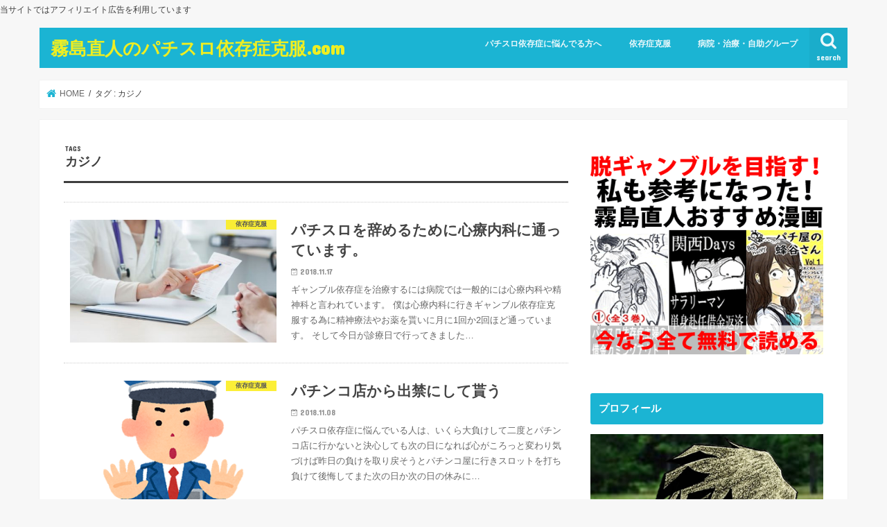

--- FILE ---
content_type: text/html; charset=UTF-8
request_url: https://xn--zckp1cygt12ozdcuu0ac8vnj4a.com/tag/%E3%82%AB%E3%82%B8%E3%83%8E/
body_size: 13437
content:
<!doctype html><html dir="ltr" lang="ja" prefix="og: https://ogp.me/ns#"><head><meta charset="utf-8"><meta http-equiv="X-UA-Compatible" content="IE=edge"><meta name="HandheldFriendly" content="True"><meta name="MobileOptimized" content="320"><meta name="viewport" content="width=device-width, initial-scale=1"/><script data-cfasync="false" id="ao_optimized_gfonts_config">WebFontConfig={google:{families:["Concert One","Concert One","Lato","Lato"] },classes:false, events:false, timeout:1500};</script><link rel="apple-touch-icon" href="https://xn--zckp1cygt12ozdcuu0ac8vnj4a.com/wp-content/uploads/2019/04/144.jpg"><link rel="icon" href="https://xn--zckp1cygt12ozdcuu0ac8vnj4a.com/wp-content/uploads/2019/04/32.jpg"><link rel="pingback" href="https://xn--zckp1cygt12ozdcuu0ac8vnj4a.com/xmlrpc.php"> <!--[if IE]><link rel="shortcut icon" href="https://xn--zckp1cygt12ozdcuu0ac8vnj4a.com/wp-content/uploads/2019/04/16.jpg"><![endif]-->  <script>(function(i,s,o,g,r,a,m){i['GoogleAnalyticsObject']=r;i[r]=i[r]||function(){
  (i[r].q=i[r].q||[]).push(arguments)},i[r].l=1*new Date();a=s.createElement(o),
  m=s.getElementsByTagName(o)[0];a.async=1;a.src=g;m.parentNode.insertBefore(a,m)
  })(window,document,'script','//www.google-analytics.com/analytics.js','ga');

  ga('create', 'UA-43014098-43', 'auto');
  ga('send', 'pageview');</script>  <script async src="https://www.googletagmanager.com/gtag/js?id=G-19X76GZE69"></script> <script>window.dataLayer = window.dataLayer || [];
  function gtag(){dataLayer.push(arguments);}
  gtag('js', new Date());

  gtag('config', 'G-19X76GZE69');</script> <style id="aoatfcss" media="all">#inner-content{background:#ffffff;box-shadow:0 0 1px #dddddd}#main{background:none}@media only screen and (max-width:767px){#inner-content{width:100%;overflow:hidden}#main{padding:1em;float:none}#sidebar1{padding:1em;float:none}}@media only screen and (min-width:1166px){#inner-content{padding:35px;margin-bottom:1em}#main{width:798px;margin:-35px;padding:35px}#sidebar1{width:336px;float:right;padding-right:0}}@media only screen and (min-width:768px) and (max-width:1165px){#inner-content{width:100%;padding:25px}#main{width:70%;margin:-25px;padding:25px}#sidebar1{width:34%;float:right}}article,figure,header,main,nav,section{display:block}html{font-family:sans-serif;-ms-text-size-adjust:100%;-webkit-text-size-adjust:100%}body{margin:0}a{background:transparent}.gf{font-family:'Concert One',cursive;font-weight:normal}h1{font-size:2em;margin:0.67em 0}p{-webkit-hyphens:auto;-epub-hyphens:auto;-moz-hyphens:auto;hyphens:auto}dl,ul{margin:1em 0}dd{margin:0}ul{padding:0;list-style-type:none}nav ul{list-style:none;list-style-image:none}img{border:0;vertical-align:bottom;max-width:100%;height:auto}figure{margin:0}input[type="search"]{display:block;padding:10px 2%;margin-bottom:14px;font-size:1em;color:#666;border:3px solid rgba(51,51,51,0.1);border-radius:1px;vertical-align:middle;max-width:96%;max-width:100%\9;background-color:#FFFFFF;-webkit-appearance:none;appearance:none}@media screen and (-ms-high-contrast:active),(-ms-high-contrast:none){input[type="search"]{width:96%;max-width:96%}}button,input{margin:0}button,input{line-height:normal}button{-webkit-appearance:none;-moz-appearance:none;appearance:none;text-transform:none}button{-webkit-appearance:button;font-size:0.95em;padding:8px 20px;background:#666666;color:#fff;border:0;border-radius:5px}input[type="search"]{-webkit-appearance:textfield;-webkit-box-sizing:content-box;box-sizing:content-box}input[type="search"]::-webkit-search-cancel-button,input[type="search"]::-webkit-search-decoration{-webkit-appearance:none;appearance:none}button::-moz-focus-inner,input::-moz-focus-inner{border:0;padding:0}*{-webkit-box-sizing:border-box;box-sizing:border-box}.cf{zoom:1}.cf:before,.cf:after{content:"";display:table}.cf:after{clear:both}p{-ms-word-wrap:break-word;word-wrap:break-word;-webkit-hyphens:auto;-moz-hyphens:auto;hyphens:auto;-webkit-hyphenate-before:2;-webkit-hyphenate-after:3}body{font-family:Helvetica,"游ゴシック",YuGothic,"Hiragino Kaku Gothic ProN",Meiryo,sans-serif;font-size:103%;line-height:1.5;color:#545B63;-webkit-font-smoothing:antialiased;-moz-osx-font-smoothing:grayscale;word-wrap:break-word;background:#f7f7f7}.wrap{width:96%;margin:0 auto}a{color:#1BB4D3}a img{-webkit-backface-visibility:hidden;backface-visibility:hidden}h1,.h1,h2,.h2,h4{text-rendering:optimizelegibility}h1 a,.h1 a{text-decoration:none}h1,.h1{font-size:1.5em;font-weight:bold;line-height:1.333em}h2,.h2{font-size:1.5em;line-height:1.4em;font-weight:bold;margin-bottom:0.375em}h4{font-size:1.2em;font-weight:700}#custom_header{width:100%;text-align:center;color:#32abc9;margin-bottom:1em}#custom_header .wrap{display:block;padding:8% 2% 7%}#custom_header .wrap .header-text{max-width:680px;margin:auto}#custom_header .en{font-size:2.3em;font-weight:normal;margin:0.3em 0;line-height:1;letter-spacing:-1px}#custom_header .btn-wrap{margin:2.5em 0 0}#custom_header .btn-wrap a{padding:.8em 1.5em;color:#ffffff;border-color:rgba(0,0,0,0.05);font-size:.82em;font-weight:bold;width:300px;max-width:90%;background:#1bb4d3;position:relative;text-align:center;filter:alpha(opacity=90);-ms-filter:"alpha(opacity=90)";opacity:0.9;-webkit-text-shadow:none;-moz-text-shadow:none;text-shadow:none}.home #content{margin-top:1.5em}.header{position:relative;z-index:2}#inner-header{position:relative;background:#ffffff;padding:0}#logo{padding:0 1em}#logo .h1{margin:0;padding:0}#logo .h1.text{font-size:2em}#logo.fs_s .h1.text{font-size:1.6em}#logo a{color:#fff;width:100%;display:block;padding:0;margin:0;text-decoration:none}.nav{border-bottom:0}.nav li a{display:block;color:#ffffff;text-decoration:none;padding:0.75em;position:relative}.nav>li>a{padding:12px .7em 6px}.nav li a .gf{display:block;text-align:center;width:100%;font-size:0.85em;font-weight:normal;opacity:0.8}.nav li a .gf:empty{display:none}.searchbox .searchform{position:relative;height:40px;margin-bottom:1.5em}.searchbox input[type="search"]{width:100%;-webkit-appearance:none;appearance:none;line-height:1.2;font-size:16px;padding:3% 2%}.searchbox button#searchsubmit{color:#333;position:absolute;right:3px;top:25%;border:0;background:none;display:block;height:100%;padding:0 3%;font-size:1.2em}.btn-wrap{margin:1.5em 0 2em}.btn-wrap a{display:inline-block;text-decoration:none;padding:1em 2em;background:#4993AF;border:1px solid #4993AF;text-shadow:1px 1px 0 rgba(0,0,0,0.05);box-shadow:0 3px 5px #E9E9E9;color:#fff}.btn-wrap.simple a{background:none;border:1px solid #4993AF;color:#4993AF;-webkit-box-shadow:0 3px 5px #eee;box-shadow:0 3px 5px #eee;-webkit-box-shadow:0 3px 5px rgba(45,45,45,0.05);box-shadow:0 3px 5px rgba(45,45,45,0.08)}#main .article .eyecatch{text-align:center;overflow:hidden;position:relative}#main .article .eyecatch img{margin:0;height:auto}.entry-title{margin:.3em 0}.byline{margin:0}.byline .date{font-size:.85em}.byline .writer .fn{font-size:.75em}.byline .date,.byline .writer{filter:alpha(opacity=70);-ms-filter:"alpha(opacity=70)";opacity:.7;margin-right:.6em;display:inline-block}.byline .date:before,.byline .writer:before{font-family:"fontawesome";content:"\f101";font-size:.88em;margin-right:.3em;position:relative;top:-1px}.byline .date:before{content:"\f274"}.byline .writer:before{content:"\f007"}.byline .writer{font-weight:bold;color:inherit;text-decoration:none;display:none}.entry-content{padding:0 0 1.5em;overflow:hidden}.entry-content p{margin:0 0 1.6em;line-height:1.75}.top-post-list .post-list{font-size:13px;position:relative}.top-post-list .post-list a{display:block;padding:1.9em .7em;text-decoration:none;color:#666;border-bottom:1px dotted #ccc;border-bottom:1px dotted rgba(0,0,0,.2);position:relative}.top-post-list .post-list:first-child a{border-top:1px dotted #ccc;border-top:1px dotted rgba(0,0,0,.2)}.top-post-list .post-list .eyecatch{width:42%;max-width:320px;float:left;max-height:180px;overflow:hidden;position:relative}.eyecatch .cat-name{text-align:center;position:absolute;top:0;right:0;background:#fcee21;color:#444;font-size:0.7em;font-weight:bold;padding:0.1em 0.5em;min-width:8em;opacity:.9;filter:alpha(opacity=90);-ms-filter:"alpha(opacity=90)"}.top-post-list .post-list .entry-content{padding:0 0 0 3%;overflow:hidden}.top-post-list .post-list .entry-content .entry-title{font-size:1.6em;margin-top:0;margin-bottom:0.3em;color:#444}.top-post-list .post-list .entry-content p{margin-bottom:0.3em}.widgettitle{background:#1bb4d3;color:#FFF;font-size:1em;padding:0;border-radius:3px;margin-top:0;margin-bottom:0.75em;overflow:hidden}.widgettitle span{display:block;width:100%;height:100%;padding:0.75em 0.8em}.widget{margin:0 0 3em}.widget.widget_text img{margin-bottom:0.8em}.footer a .gf{display:none}@media only screen and (min-width:768px){#container{overflow:hidden}#logo{display:inline-block;float:left}#logo .h1{display:table-cell;height:58px;vertical-align:middle}#logo a{display:inline}@-moz-document url-prefix(){#logo.fs_s .h1 a{position:relative;top:-.2em}}.nav_btn{display:none}.nav_btn.search_btn+#g_nav{margin-right:52px}.nav_btn.search_btn{position:absolute;right:0;bottom:0;display:block;text-decoration:none;text-align:center;line-height:1.1;padding:5px 10px;height:58px;background:rgba(0,0,0,.04)}.nav_btn.search_btn:before{font-size:1.5em;font-family:"fontawesome";content:'\f002';width:100%;display:block}.nav_btn.search_btn .text{font-size:.7em}#g_nav,#g_nav .nav{display:inline-block;text-align:center}#g_nav{float:right}.nav{margin:0;border:0;letter-spacing:-.4em}.nav li{letter-spacing:normal}.nav>li{display:inline-block;position:relative;font-size:68%;text-align:center;font-weight:bold}.nav>li>a:after{content:"";display:block;margin:5px auto 0;width:0;height:1px;background:#111;opacity:.5;filter:alpha(opacity=50);-ms-filter:"alpha(opacity=50)"}.nav li a{border-bottom:0}#custom_header{font-size:1.1em}.sidebar{font-size:.9em}}@media only screen and (max-width:767px){.home #content,.blog #content{margin:0}.nav_btn{width:55px;height:58px;padding:.7em 0;border:none;background:none;text-align:center;position:absolute;top:0;left:0;color:#fff;display:block;line-height:1;text-decoration:none}.search_btn{right:0;left:auto}.nav_btn:before,.search_btn:before{font-size:1.4em;height:1.1em;font-family:"fontawesome";content:'\f0c9';width:100%;display:block}.search_btn:before{content:'\f002'}.nav_btn .text{font-size:8px;display:block}.searchbox button#searchsubmit{top:8%}body{overflow-x:hidden}#g_nav{display:none}.nav li a .gf{display:none}.sp_g_nav{margin:0;padding:0}.sp_g_nav li+li{border-top:solid 1px #eee;border-top:solid 1px rgba(255,255,255,.05)}.sp_g_nav>li>a{background-color:rgba(0,0,0,.07);padding-right:1em;position:relative}.sp_g_nav>li>a:after{font-family:"fontawesome";content:'\f054';position:absolute;right:.4em;font-size:.8em;top:50%;margin-top:-0.5em;color:rgba(0,0,0,.4)}.sp_g_nav li{list-style:none;display:block}.sp_g_nav li a{display:block;padding:.8em;color:#333;text-align:center;text-decoration:none;text-align:left}.top-post-list .post-list .entry-content .entry-title{font-size:1.1em}.top-post-list .post-list .entry-content .date{font-size:.9em}.top-post-list .post-list .entry-content .description{display:none}#inner-header{position:relative;width:100%;padding:4px 0}#logo{max-width:71%;margin-left:auto;margin-right:auto;padding:0;height:auto;min-height:50px;font-size:1em;position:static}#logo a{position:static;width:100%;height:auto;display:block;text-align:center}#logo.fs_s a{padding:2% 0}.m-all{float:left;padding-right:0.75em;width:100%;padding-right:0;margin-bottom:.5em}}@media only screen and (max-width:480px){#custom_header{padding:10% 0}#custom_header .gf{font-size:2em}.eyecatch .cat-name{font-size:.6em}.top-post-list .post-list{margin-left:-1em;margin-right:-1em}.top-post-list .post-list .eyecatch{max-height:92px}.entry-title{font-size:1.2em}.top-post-list .post-list a{padding:0.7em}}@media only screen and (min-width:768px) and (max-width:1165px){.header .wrap{width:100%}.t-all{float:left;padding-right:0.75em;width:100%;padding-right:0}}@media only screen and (min-width:1166px){body{font-weight:500}.wrap{width:1166px}.header{margin:1em 0}#inner-header{min-height:55px}#custom_header{font-size:1.2em;margin-top:-2.4em}.top-post-list .post-list:before{content:"";display:block;width:0%;height:100%;background:#111;position:absolute;top:0;left:50%;z-index:0;opacity:.05;filter:alpha(opacity=5);-ms-filter:"alpha(opacity=5)"}.nav>li{font-size:75%}.nav>li>a{display:block;text-decoration:none;line-height:1.3;padding:15px 1.6em 7px}.d-2of7{float:left;padding-right:0.75em;width:28.5714286%}.d-5of7{float:left;padding-right:0.75em;width:71.4285715%}}</style><link rel="stylesheet" media="print" href="https://xn--zckp1cygt12ozdcuu0ac8vnj4a.com/wp-content/cache/autoptimize/css/autoptimize_d839e76b4815ed7f516580d0cab8e904.css" onload="this.onload=null;this.media='all';"><noscript id="aonoscrcss"><link media="all" href="https://xn--zckp1cygt12ozdcuu0ac8vnj4a.com/wp-content/cache/autoptimize/css/autoptimize_d839e76b4815ed7f516580d0cab8e904.css" rel="stylesheet"></noscript><title>カジノ | 霧島直人のパチスロ依存症克服.com</title><meta name="robots" content="max-image-preview:large" /><link rel="canonical" href="https://xn--zckp1cygt12ozdcuu0ac8vnj4a.com/tag/%E3%82%AB%E3%82%B8%E3%83%8E/" /><meta name="generator" content="All in One SEO (AIOSEO) 4.6.2" /> <script type="application/ld+json" class="aioseo-schema">{"@context":"https:\/\/schema.org","@graph":[{"@type":"BreadcrumbList","@id":"https:\/\/xn--zckp1cygt12ozdcuu0ac8vnj4a.com\/tag\/%E3%82%AB%E3%82%B8%E3%83%8E\/#breadcrumblist","itemListElement":[{"@type":"ListItem","@id":"https:\/\/xn--zckp1cygt12ozdcuu0ac8vnj4a.com\/#listItem","position":1,"name":"\u5bb6","item":"https:\/\/xn--zckp1cygt12ozdcuu0ac8vnj4a.com\/","nextItem":"https:\/\/xn--zckp1cygt12ozdcuu0ac8vnj4a.com\/tag\/%e3%82%ab%e3%82%b8%e3%83%8e\/#listItem"},{"@type":"ListItem","@id":"https:\/\/xn--zckp1cygt12ozdcuu0ac8vnj4a.com\/tag\/%e3%82%ab%e3%82%b8%e3%83%8e\/#listItem","position":2,"name":"\u30ab\u30b8\u30ce","previousItem":"https:\/\/xn--zckp1cygt12ozdcuu0ac8vnj4a.com\/#listItem"}]},{"@type":"CollectionPage","@id":"https:\/\/xn--zckp1cygt12ozdcuu0ac8vnj4a.com\/tag\/%E3%82%AB%E3%82%B8%E3%83%8E\/#collectionpage","url":"https:\/\/xn--zckp1cygt12ozdcuu0ac8vnj4a.com\/tag\/%E3%82%AB%E3%82%B8%E3%83%8E\/","name":"\u30ab\u30b8\u30ce | \u9727\u5cf6\u76f4\u4eba\u306e\u30d1\u30c1\u30b9\u30ed\u4f9d\u5b58\u75c7\u514b\u670d.com","inLanguage":"ja","isPartOf":{"@id":"https:\/\/xn--zckp1cygt12ozdcuu0ac8vnj4a.com\/#website"},"breadcrumb":{"@id":"https:\/\/xn--zckp1cygt12ozdcuu0ac8vnj4a.com\/tag\/%E3%82%AB%E3%82%B8%E3%83%8E\/#breadcrumblist"}},{"@type":"Organization","@id":"https:\/\/xn--zckp1cygt12ozdcuu0ac8vnj4a.com\/#organization","name":"\u9727\u5cf6\u76f4\u4eba\u306e\u30d1\u30c1\u30b9\u30ed\u4f9d\u5b58\u75c7\u514b\u670d.com","url":"https:\/\/xn--zckp1cygt12ozdcuu0ac8vnj4a.com\/","sameAs":["https:\/\/twitter.com\/datusuro1"]},{"@type":"WebSite","@id":"https:\/\/xn--zckp1cygt12ozdcuu0ac8vnj4a.com\/#website","url":"https:\/\/xn--zckp1cygt12ozdcuu0ac8vnj4a.com\/","name":"\u9727\u5cf6\u76f4\u4eba\u306e\u30d1\u30c1\u30b9\u30ed\u4f9d\u5b58\u75c7\u514b\u670d.com","inLanguage":"ja","publisher":{"@id":"https:\/\/xn--zckp1cygt12ozdcuu0ac8vnj4a.com\/#organization"}}]}</script> <link rel='dns-prefetch' href='//ajax.googleapis.com' /><link rel='dns-prefetch' href='//maxcdn.bootstrapcdn.com' /><link href='https://fonts.gstatic.com' crossorigin='anonymous' rel='preconnect' /><link href='https://ajax.googleapis.com' rel='preconnect' /><link href='https://fonts.googleapis.com' rel='preconnect' /><link rel="alternate" type="application/rss+xml" title="霧島直人のパチスロ依存症克服.com &raquo; フィード" href="https://xn--zckp1cygt12ozdcuu0ac8vnj4a.com/feed/" /><link rel="alternate" type="application/rss+xml" title="霧島直人のパチスロ依存症克服.com &raquo; コメントフィード" href="https://xn--zckp1cygt12ozdcuu0ac8vnj4a.com/comments/feed/" /><link rel="alternate" type="application/rss+xml" title="霧島直人のパチスロ依存症克服.com &raquo; カジノ タグのフィード" href="https://xn--zckp1cygt12ozdcuu0ac8vnj4a.com/tag/%e3%82%ab%e3%82%b8%e3%83%8e/feed/" /> <noscript></noscript> <noscript></noscript> <noscript><link rel='stylesheet' href='//maxcdn.bootstrapcdn.com/font-awesome/4.7.0/css/font-awesome.min.css' type='text/css' media='all' /></noscript><link rel='stylesheet' id='fontawesome-css' href='//maxcdn.bootstrapcdn.com/font-awesome/4.7.0/css/font-awesome.min.css' type='text/css' media='print' onload="this.onload=null;this.media='all';" /> <noscript><link rel='stylesheet' href='//xn--zckp1cygt12ozdcuu0ac8vnj4a.com/wp-content/uploads/sass/a3_lazy_load.min.css' type='text/css' media='all' /></noscript><link rel='stylesheet' id='a3a3_lazy_load-css' href='//xn--zckp1cygt12ozdcuu0ac8vnj4a.com/wp-content/uploads/sass/a3_lazy_load.min.css' type='text/css' media='print' onload="this.onload=null;this.media='all';" /> <script type="text/javascript" src="//ajax.googleapis.com/ajax/libs/jquery/1.12.4/jquery.min.js" id="jquery-js"></script> <link rel="https://api.w.org/" href="https://xn--zckp1cygt12ozdcuu0ac8vnj4a.com/wp-json/" /><link rel="alternate" type="application/json" href="https://xn--zckp1cygt12ozdcuu0ac8vnj4a.com/wp-json/wp/v2/tags/12" /><link rel="EditURI" type="application/rsd+xml" title="RSD" href="https://xn--zckp1cygt12ozdcuu0ac8vnj4a.com/xmlrpc.php?rsd" /> <span style="font-size:12px;">当サイトではアフィリエイト広告を利用しています</span> <script>document.cookie = 'quads_browser_width='+screen.width;</script> <link rel="icon" href="https://xn--zckp1cygt12ozdcuu0ac8vnj4a.com/wp-content/uploads/2018/12/霧島直人-150x150.jpg" sizes="32x32" /><link rel="icon" href="https://xn--zckp1cygt12ozdcuu0ac8vnj4a.com/wp-content/uploads/2018/12/霧島直人-300x300.jpg" sizes="192x192" /><link rel="apple-touch-icon" href="https://xn--zckp1cygt12ozdcuu0ac8vnj4a.com/wp-content/uploads/2018/12/霧島直人-300x300.jpg" /><meta name="msapplication-TileImage" content="https://xn--zckp1cygt12ozdcuu0ac8vnj4a.com/wp-content/uploads/2018/12/霧島直人-300x300.jpg" /> <script>(adsbygoogle = window.adsbygoogle || []).push({ google_ad_client: "ca-pub-6620236930010259", enable_page_level_ads: true });</script> <script data-cfasync="false" id="ao_optimized_gfonts_webfontloader">(function() {var wf = document.createElement('script');wf.src='https://ajax.googleapis.com/ajax/libs/webfont/1/webfont.js';wf.type='text/javascript';wf.async='true';var s=document.getElementsByTagName('script')[0];s.parentNode.insertBefore(wf, s);})();</script></head><body class="archive tag tag-12 bgnormal pannavi_on h_default sidebarright undo_off"><div id="container"><header class="header animated fadeIn " role="banner"><div id="inner-header" class="wrap cf"><div id="logo" class="gf fs_s"><p class="h1 text"><a href="https://xn--zckp1cygt12ozdcuu0ac8vnj4a.com">霧島直人のパチスロ依存症克服.com</a></p></div> <a href="#searchbox" data-remodal-target="searchbox" class="nav_btn search_btn"><span class="text gf">search</span></a><nav id="g_nav" role="navigation"><ul id="menu-%e3%83%98%e3%83%83%e3%83%80%e3%83%bc" class="nav top-nav cf"><li id="menu-item-3101" class="menu-item menu-item-type-post_type menu-item-object-page menu-item-3101"><a href="https://xn--zckp1cygt12ozdcuu0ac8vnj4a.com/profile/">パチスロ依存症に悩んでる方へ</a></li><li id="menu-item-3103" class="menu-item menu-item-type-taxonomy menu-item-object-category menu-item-3103"><a href="https://xn--zckp1cygt12ozdcuu0ac8vnj4a.com/category/%e4%be%9d%e5%ad%98%e7%97%87%e5%85%8b%e6%9c%8d/">依存症克服</a></li><li id="menu-item-3104" class="menu-item menu-item-type-taxonomy menu-item-object-category menu-item-3104"><a href="https://xn--zckp1cygt12ozdcuu0ac8vnj4a.com/category/%e7%97%85%e9%99%a2%e3%83%bb%e6%b2%bb%e7%99%82%e3%83%bb%e8%87%aa%e5%8a%a9%e3%82%b0%e3%83%ab%e3%83%bc%e3%83%97/">病院・治療・自助グループ</a></li></ul></nav> <a href="#spnavi" data-remodal-target="spnavi" class="nav_btn"><span class="text gf">menu</span></a></div></header><div class="remodal" data-remodal-id="spnavi" data-remodal-options="hashTracking:false"> <button data-remodal-action="close" class="remodal-close"><span class="text gf">CLOSE</span></button><ul id="menu-%e3%83%98%e3%83%83%e3%83%80%e3%83%bc-1" class="sp_g_nav nav top-nav cf"><li class="menu-item menu-item-type-post_type menu-item-object-page menu-item-3101"><a href="https://xn--zckp1cygt12ozdcuu0ac8vnj4a.com/profile/">パチスロ依存症に悩んでる方へ</a></li><li class="menu-item menu-item-type-taxonomy menu-item-object-category menu-item-3103"><a href="https://xn--zckp1cygt12ozdcuu0ac8vnj4a.com/category/%e4%be%9d%e5%ad%98%e7%97%87%e5%85%8b%e6%9c%8d/">依存症克服</a></li><li class="menu-item menu-item-type-taxonomy menu-item-object-category menu-item-3104"><a href="https://xn--zckp1cygt12ozdcuu0ac8vnj4a.com/category/%e7%97%85%e9%99%a2%e3%83%bb%e6%b2%bb%e7%99%82%e3%83%bb%e8%87%aa%e5%8a%a9%e3%82%b0%e3%83%ab%e3%83%bc%e3%83%97/">病院・治療・自助グループ</a></li></ul><button data-remodal-action="close" class="remodal-close"><span class="text gf">CLOSE</span></button></div><div class="remodal searchbox" data-remodal-id="searchbox" data-remodal-options="hashTracking:false"><div class="search cf"><dl><dt>キーワードで記事を検索</dt><dd><form role="search" method="get" id="searchform" class="searchform cf" action="https://xn--zckp1cygt12ozdcuu0ac8vnj4a.com/" > <input type="search" placeholder="検索する" value="" name="s" id="s" /> <button type="submit" id="searchsubmit" ><i class="fa fa-search"></i></button></form></dd></dl></div> <button data-remodal-action="close" class="remodal-close"><span class="text gf">CLOSE</span></button></div><div id="breadcrumb" class="breadcrumb inner wrap cf"><ul itemscope itemtype="http://schema.org/BreadcrumbList"><li itemprop="itemListElement" itemscope itemtype="http://schema.org/ListItem" class="bc_homelink"><a itemprop="item" href="https://xn--zckp1cygt12ozdcuu0ac8vnj4a.com/"><span itemprop="name"> HOME</span></a><meta itemprop="position" content="1" /></li><li itemprop="itemListElement" itemscope itemtype="http://schema.org/ListItem"><span itemprop="name">タグ : カジノ</span><meta itemprop="position" content="2" /></li></ul></div><div id="content"><div id="inner-content" class="wrap cf"><main id="main" class="m-all t-all d-5of7 cf" role="main"><div class="archivettl"><h1 class="archive-title ttl-tags h2"> カジノ</h1></div><div class="top-post-list"><article class="post-list animated fadeIn post-1032 post type-post status-publish format-standard has-post-thumbnail category-1 tag-ir tag-12 tag-48 tag-7 tag-45 tag-42 tag-41 tag-4 tag-60 article cf" role="article"> <a href="https://xn--zckp1cygt12ozdcuu0ac8vnj4a.com/%e3%83%91%e3%83%81%e3%82%b9%e3%83%ad%e3%82%92%e8%be%9e%e3%82%81%e3%82%8b%e3%81%9f%e3%82%81%e3%81%ab%e5%bf%83%e7%99%82%e5%86%85%e7%a7%91%e3%81%ab%e9%80%9a%e3%81%a3%e3%81%a6%e3%81%84%e3%81%be%e3%81%99/" rel="bookmark" title="パチスロを辞めるために心療内科に通っています。" class="cf"><figure class="eyecatch"> <img width="486" height="290" src="//xn--zckp1cygt12ozdcuu0ac8vnj4a.com/wp-content/plugins/a3-lazy-load/assets/images/lazy_placeholder.gif" data-lazy-type="image" data-src="https://xn--zckp1cygt12ozdcuu0ac8vnj4a.com/wp-content/uploads/2018/11/病院-486x290.jpg" class="lazy lazy-hidden attachment-home-thum size-home-thum wp-post-image" alt="病院" decoding="async" fetchpriority="high" /><noscript><img width="486" height="290" src="https://xn--zckp1cygt12ozdcuu0ac8vnj4a.com/wp-content/uploads/2018/11/病院-486x290.jpg" class="attachment-home-thum size-home-thum wp-post-image" alt="病院" decoding="async" fetchpriority="high" /></noscript><span class="cat-name cat-id-1">依存症克服</span></figure><section class="entry-content"><h1 class="h2 entry-title">パチスロを辞めるために心療内科に通っています。</h1><p class="byline entry-meta vcard"> <span class="date gf updated">2018.11.17</span> <span class="writer name author"><span class="fn">kirishima</span></span></p><div class="description"><p>ギャンブル依存症を治療するには病院では一般的には心療内科や精神科と言われています。 僕は心療内科に行きギャンブル依存症克服する為に精神療法やお薬を貰いに月に1回か2回ほど通っています。 そして今日が診療日で行ってきました&#8230;</p></div></section> </a></article><article class="post-list animated fadeIn post-452 post type-post status-publish format-standard has-post-thumbnail category-1 tag-ir tag-12 tag-11 tag-10 article cf" role="article"> <a href="https://xn--zckp1cygt12ozdcuu0ac8vnj4a.com/%e5%87%ba%e7%a6%81%e3%81%ab%e3%81%97%e3%81%a6%e8%b2%b0%e3%81%86/" rel="bookmark" title="パチンコ店から出禁にして貰う" class="cf"><figure class="eyecatch"> <img width="330" height="290" src="//xn--zckp1cygt12ozdcuu0ac8vnj4a.com/wp-content/plugins/a3-lazy-load/assets/images/lazy_placeholder.gif" data-lazy-type="image" data-src="https://xn--zckp1cygt12ozdcuu0ac8vnj4a.com/wp-content/uploads/2018/11/出入り禁止-330x290.png" class="lazy lazy-hidden attachment-home-thum size-home-thum wp-post-image" alt="出入り禁止" decoding="async" /><noscript><img width="330" height="290" src="https://xn--zckp1cygt12ozdcuu0ac8vnj4a.com/wp-content/uploads/2018/11/出入り禁止-330x290.png" class="attachment-home-thum size-home-thum wp-post-image" alt="出入り禁止" decoding="async" /></noscript><span class="cat-name cat-id-1">依存症克服</span></figure><section class="entry-content"><h1 class="h2 entry-title">パチンコ店から出禁にして貰う</h1><p class="byline entry-meta vcard"> <span class="date gf updated">2018.11.08</span> <span class="writer name author"><span class="fn">kirishima</span></span></p><div class="description"><p>パチスロ依存症に悩んでいる人は、いくら大負けして二度とパチンコ店に行かないと決心しても次の日になれば心がころっと変わり気づけば昨日の負けを取り戻そうとパチンコ屋に行きスロットを打ち負けて後悔してまた次の日か次の日の休みに&#8230;</p></div></section> </a></article><article class="post-list animated fadeIn post-910 post type-post status-publish format-standard has-post-thumbnail category-1 tag-12 tag-19 tag-7 tag-45 tag-42 tag-41 tag-46 tag-4 article cf" role="article"> <a href="https://xn--zckp1cygt12ozdcuu0ac8vnj4a.com/%e3%82%ae%e3%83%a3%e3%83%b3%e3%83%96%e3%83%ab%e5%a4%a7%e5%9b%bd%e6%97%a5%e6%9c%ac/" rel="bookmark" title="ギャンブル大国日本" class="cf"><figure class="eyecatch"> <img width="350" height="290" src="//xn--zckp1cygt12ozdcuu0ac8vnj4a.com/wp-content/plugins/a3-lazy-load/assets/images/lazy_placeholder.gif" data-lazy-type="image" data-src="https://xn--zckp1cygt12ozdcuu0ac8vnj4a.com/wp-content/uploads/2018/11/ギャンブル大国-350x290.jpg" class="lazy lazy-hidden attachment-home-thum size-home-thum wp-post-image" alt="ギャンブル大国" decoding="async" /><noscript><img width="350" height="290" src="https://xn--zckp1cygt12ozdcuu0ac8vnj4a.com/wp-content/uploads/2018/11/ギャンブル大国-350x290.jpg" class="attachment-home-thum size-home-thum wp-post-image" alt="ギャンブル大国" decoding="async" /></noscript><span class="cat-name cat-id-1">依存症克服</span></figure><section class="entry-content"><h1 class="h2 entry-title">ギャンブル大国日本</h1><p class="byline entry-meta vcard"> <span class="date gf updated">2018.11.03</span> <span class="writer name author"><span class="fn">kirishima</span></span></p><div class="description"><p>売上の市場規模の定義 まず売上の市場規模の定義について述べておきます。マカオやラスベガスの売上市場規模は、お客が勝ったチップなどを換金して残った粗利の数字です。 パチンコ店で換金所で特殊景品に交換し換金していた場合はパチ&#8230;</p></div></section> </a></article><article class="post-list animated fadeIn post-373 post type-post status-publish format-standard has-post-thumbnail category-1 tag-ir tag-28 tag-12 tag-19 tag-34 tag-6 tag-32 tag-35 article cf" role="article"> <a href="https://xn--zckp1cygt12ozdcuu0ac8vnj4a.com/%e9%ab%98%e5%b0%84%e5%b9%b8%e6%80%a7%e9%81%8a%e6%8a%80%e6%a9%9f%e8%a8%ad%e7%bd%ae%e6%af%94%e7%8e%87%e3%81%ae%e8%87%aa%e4%b8%bb%e8%a6%8f%e5%88%b6%e3%81%ae%e5%86%8d%e6%a4%9c%e8%a8%8e/" rel="bookmark" title="高射幸性遊技機設置比率の自主規制の再検討" class="cf"><figure class="eyecatch"> <img width="486" height="290" src="//xn--zckp1cygt12ozdcuu0ac8vnj4a.com/wp-content/plugins/a3-lazy-load/assets/images/lazy_placeholder.gif" data-lazy-type="image" data-src="https://xn--zckp1cygt12ozdcuu0ac8vnj4a.com/wp-content/uploads/2018/11/炎-486x290.jpg" class="lazy lazy-hidden attachment-home-thum size-home-thum wp-post-image" alt="高射幸心" decoding="async" loading="lazy" /><noscript><img width="486" height="290" src="https://xn--zckp1cygt12ozdcuu0ac8vnj4a.com/wp-content/uploads/2018/11/炎-486x290.jpg" class="attachment-home-thum size-home-thum wp-post-image" alt="高射幸心" decoding="async" loading="lazy" /></noscript><span class="cat-name cat-id-1">依存症克服</span></figure><section class="entry-content"><h1 class="h2 entry-title">高射幸性遊技機設置比率の自主規制の再検討</h1><p class="byline entry-meta vcard"> <span class="date gf updated">2018.11.02</span> <span class="writer name author"><span class="fn">kirishima</span></span></p><div class="description"><p>規制の流れ 今回は少し怒りの記事になってしまいます。 パチスロ規制の記事でも紹介したように今まで4号機という10年前ぐらいに「初代ミリオンゴッド」という台がありました。1/8129という薄いフラグを引けば1時間で10万円&#8230;</p></div></section> </a></article><article class="post-list animated fadeIn post-227 post type-post status-publish format-standard has-post-thumbnail category-1 tag-ir tag-12 tag-7 tag-45 tag-42 tag-41 tag-4 article cf" role="article"> <a href="https://xn--zckp1cygt12ozdcuu0ac8vnj4a.com/%e6%94%bf%e5%ba%9c%e3%81%8c%e3%83%91%e3%83%81%e3%83%b3%e3%82%b3%e6%8f%9b%e9%87%91%e5%bb%83%e6%ad%a2%e3%82%92%e6%a4%9c%e8%a8%8e/" rel="bookmark" title="政府がパチンコ換金廃止を検討" class="cf"><figure class="eyecatch"> <img width="486" height="290" src="//xn--zckp1cygt12ozdcuu0ac8vnj4a.com/wp-content/plugins/a3-lazy-load/assets/images/lazy_placeholder.gif" data-lazy-type="image" data-src="https://xn--zckp1cygt12ozdcuu0ac8vnj4a.com/wp-content/uploads/2018/10/換金禁止-486x290.jpg" class="lazy lazy-hidden attachment-home-thum size-home-thum wp-post-image" alt="換金禁止" decoding="async" loading="lazy" /><noscript><img width="486" height="290" src="https://xn--zckp1cygt12ozdcuu0ac8vnj4a.com/wp-content/uploads/2018/10/換金禁止-486x290.jpg" class="attachment-home-thum size-home-thum wp-post-image" alt="換金禁止" decoding="async" loading="lazy" /></noscript><span class="cat-name cat-id-1">依存症克服</span></figure><section class="entry-content"><h1 class="h2 entry-title">政府がパチンコ換金廃止を検討</h1><p class="byline entry-meta vcard"> <span class="date gf updated">2018.10.24</span> <span class="writer name author"><span class="fn">kirishima</span></span></p><div class="description"><p>2019年10月に、消費税が10％に増税される予定です。それに向け菅官房長官は携帯電話の通信料を下げることや今まで誰もメスを入れてこなかったパチンコ・パチスロの3点方式による換金も廃止に検討をしているそうです。そもそも遊&#8230;</p></div></section> </a></article></div><nav class="pagination cf"></nav></main><div id="sidebar1" class="sidebar m-all t-all d-2of7 cf" role="complementary"><div id="text-5" class="widget widget_text"><div class="textwidget"><p><a href="https://amzn.to/3qbiYcB"><img loading="lazy" decoding="async" src="https://xn--zckp1cygt12ozdcuu0ac8vnj4a.com/wp-content/uploads/2023/05/nmanga.png" alt="" width="420" height="360" border="0" /></a></p></div></div><div id="text-2" class="widget widget_text"><h4 class="widgettitle"><span>プロフィール</span></h4><div class="textwidget"><p><a href="https://xn--zckp1cygt12ozdcuu0ac8vnj4a.com/profile/"><img loading="lazy" decoding="async" class="alignnone size-full wp-image-1750" src="https://xn--zckp1cygt12ozdcuu0ac8vnj4a.com/wp-content/uploads/2018/12/霧島直人.jpg" alt="" width="500" height="500" srcset="https://xn--zckp1cygt12ozdcuu0ac8vnj4a.com/wp-content/uploads/2018/12/霧島直人.jpg 500w, https://xn--zckp1cygt12ozdcuu0ac8vnj4a.com/wp-content/uploads/2018/12/霧島直人-150x150.jpg 150w, https://xn--zckp1cygt12ozdcuu0ac8vnj4a.com/wp-content/uploads/2018/12/霧島直人-300x300.jpg 300w" sizes="(max-width: 500px) 100vw, 500px" /></a><br /> <strong>霧島直人</strong><br /> 4号機の時代から約17年間パチスロにどっぷりとはまり借金は最高200万作る。時間があると禁断症状が抑えられずにパチンコ店へ通う毎日でした。鬱克服、ギャンブル依存、ADHD、お酒も依存してしまう時あり。そんな僕も気づきその気づきをブログで発信中です。自己紹介は<a href="https://xn--zckp1cygt12ozdcuu0ac8vnj4a.com/profile/">コチラ</a>です。<br /> 禁スロは、<strong class="kiikoi"><script type="text/javascript">/*coels.net*/;function countup2(){var tday=new Date();var sday=new Date(2018,11-1,8);var past=Math.ceil((tday.getTime()-sday.getTime())/(24*60*60*1000));document.write(past);};countup2();</script>日目</strong>です。</p></div></div><div id="search-2" class="widget widget_search"><form role="search" method="get" id="searchform" class="searchform cf" action="https://xn--zckp1cygt12ozdcuu0ac8vnj4a.com/" > <input type="search" placeholder="検索する" value="" name="s" id="s" /> <button type="submit" id="searchsubmit" ><i class="fa fa-search"></i></button></form></div><div id="text-3" class="widget widget_text"><div class="textwidget"><p><a href="http://www.gajapan.jp/" target="_blank" rel="noopener"><img loading="lazy" decoding="async" class="alignnone size-full wp-image-1593" src="https://xn--zckp1cygt12ozdcuu0ac8vnj4a.com/wp-content/uploads/2018/12/GA.gif" alt="GA" width="192" height="192" /></a><br /> ＧＡは、強迫的ギャンブルからの回復を目指す人が集う自助グループです。</p></div></div><div id="tag_cloud-3" class="widget widget_tag_cloud"><h4 class="widgettitle"><span>タグ</span></h4><div class="tagcloud"><a href="https://xn--zckp1cygt12ozdcuu0ac8vnj4a.com/tag/4%e5%8f%b7%e6%a9%9f/" class="tag-cloud-link tag-link-33 tag-link-position-1" style="font-size: 15.731343283582pt;" aria-label="4号機 (10個の項目)">4号機</a> <a href="https://xn--zckp1cygt12ozdcuu0ac8vnj4a.com/tag/aa/" class="tag-cloud-link tag-link-62 tag-link-position-2" style="font-size: 11.134328358209pt;" aria-label="AA (3個の項目)">AA</a> <a href="https://xn--zckp1cygt12ozdcuu0ac8vnj4a.com/tag/ga/" class="tag-cloud-link tag-link-58 tag-link-position-3" style="font-size: 21.477611940299pt;" aria-label="GA (38個の項目)">GA</a> <a href="https://xn--zckp1cygt12ozdcuu0ac8vnj4a.com/tag/ir/" class="tag-cloud-link tag-link-13 tag-link-position-4" style="font-size: 13.014925373134pt;" aria-label="IR (5個の項目)">IR</a> <a href="https://xn--zckp1cygt12ozdcuu0ac8vnj4a.com/tag/%e3%82%a2%e3%83%ab%e3%82%b3%e3%83%bc%e3%83%ab%e4%be%9d%e5%ad%98%e7%97%87/" class="tag-cloud-link tag-link-61 tag-link-position-5" style="font-size: 14.791044776119pt;" aria-label="アルコール依存症 (8個の項目)">アルコール依存症</a> <a href="https://xn--zckp1cygt12ozdcuu0ac8vnj4a.com/tag/%e3%82%a4%e3%83%99%e3%83%b3%e3%83%88/" class="tag-cloud-link tag-link-26 tag-link-position-6" style="font-size: 13.014925373134pt;" aria-label="イベント (5個の項目)">イベント</a> <a href="https://xn--zckp1cygt12ozdcuu0ac8vnj4a.com/tag/%e3%82%a4%e3%83%99%e3%83%b3%e3%83%88%e8%a6%8f%e5%88%b6/" class="tag-cloud-link tag-link-28 tag-link-position-7" style="font-size: 16.149253731343pt;" aria-label="イベント規制 (11個の項目)">イベント規制</a> <a href="https://xn--zckp1cygt12ozdcuu0ac8vnj4a.com/tag/%e3%82%ab%e3%82%b8%e3%83%8e/" class="tag-cloud-link tag-link-12 tag-link-position-8" style="font-size: 13.014925373134pt;" aria-label="カジノ (5個の項目)">カジノ</a> <a href="https://xn--zckp1cygt12ozdcuu0ac8vnj4a.com/tag/%e3%82%ae%e3%83%a3%e3%83%9e%e3%83%8e%e3%83%b3/" class="tag-cloud-link tag-link-68 tag-link-position-9" style="font-size: 16.880597014925pt;" aria-label="ギャマノン (13個の項目)">ギャマノン</a> <a href="https://xn--zckp1cygt12ozdcuu0ac8vnj4a.com/tag/%e3%82%ae%e3%83%a3%e3%83%b3%e3%83%96%e3%83%ab%e4%be%9d%e5%ad%98%e7%97%87%e8%a3%85%e7%bd%ae/" class="tag-cloud-link tag-link-19 tag-link-position-10" style="font-size: 18.44776119403pt;" aria-label="ギャンブル依存症装置 (19個の項目)">ギャンブル依存症装置</a> <a href="https://xn--zckp1cygt12ozdcuu0ac8vnj4a.com/tag/%e3%82%af%e3%83%ac%e3%83%97%e3%83%88%e3%83%9e%e3%83%8b%e3%82%a2/" class="tag-cloud-link tag-link-64 tag-link-position-11" style="font-size: 8pt;" aria-label="クレプトマニア (1個の項目)">クレプトマニア</a> <a href="https://xn--zckp1cygt12ozdcuu0ac8vnj4a.com/tag/%e3%82%b9%e3%83%aa%e3%83%83%e3%83%97/" class="tag-cloud-link tag-link-48 tag-link-position-12" style="font-size: 19.283582089552pt;" aria-label="スリップ (23個の項目)">スリップ</a> <a href="https://xn--zckp1cygt12ozdcuu0ac8vnj4a.com/tag/%e3%83%89%e3%83%bc%e3%83%91%e3%83%9f%e3%83%b3/" class="tag-cloud-link tag-link-50 tag-link-position-13" style="font-size: 8pt;" aria-label="ドーパミン (1個の項目)">ドーパミン</a> <a href="https://xn--zckp1cygt12ozdcuu0ac8vnj4a.com/tag/%e3%83%91%e3%83%81%e3%82%b9%e3%83%ad/" class="tag-cloud-link tag-link-7 tag-link-position-14" style="font-size: 21.89552238806pt;" aria-label="パチスロ (42個の項目)">パチスロ</a> <a href="https://xn--zckp1cygt12ozdcuu0ac8vnj4a.com/tag/%e3%83%91%e3%83%81%e3%82%b9%e3%83%ad%e5%8f%b0/" class="tag-cloud-link tag-link-45 tag-link-position-15" style="font-size: 21.268656716418pt;" aria-label="パチスロ台 (36個の項目)">パチスロ台</a> <a href="https://xn--zckp1cygt12ozdcuu0ac8vnj4a.com/tag/%e3%83%91%e3%83%81%e3%82%b9%e3%83%ad%e5%ba%97/" class="tag-cloud-link tag-link-42 tag-link-position-16" style="font-size: 20.432835820896pt;" aria-label="パチスロ店 (30個の項目)">パチスロ店</a> <a href="https://xn--zckp1cygt12ozdcuu0ac8vnj4a.com/tag/%e3%83%91%e3%83%81%e3%83%b3%e3%82%b3/" class="tag-cloud-link tag-link-41 tag-link-position-17" style="font-size: 22pt;" aria-label="パチンコ (43個の項目)">パチンコ</a> <a href="https://xn--zckp1cygt12ozdcuu0ac8vnj4a.com/tag/%e3%83%91%e3%83%81%e3%83%b3%e3%82%b3%e5%8f%b0/" class="tag-cloud-link tag-link-46 tag-link-position-18" style="font-size: 20.432835820896pt;" aria-label="パチンコ台 (30個の項目)">パチンコ台</a> <a href="https://xn--zckp1cygt12ozdcuu0ac8vnj4a.com/tag/%e3%83%91%e3%83%81%e3%83%b3%e3%82%b3%e5%ba%97/" class="tag-cloud-link tag-link-4 tag-link-position-19" style="font-size: 20.955223880597pt;" aria-label="パチンコ店 (34個の項目)">パチンコ店</a> <a href="https://xn--zckp1cygt12ozdcuu0ac8vnj4a.com/tag/%e3%83%9e%e3%83%ab%e3%83%8f%e3%83%b3/" class="tag-cloud-link tag-link-38 tag-link-position-20" style="font-size: 11.134328358209pt;" aria-label="マルハン (3個の項目)">マルハン</a> <a href="https://xn--zckp1cygt12ozdcuu0ac8vnj4a.com/tag/%e3%83%9f%e3%83%aa%e3%82%aa%e3%83%b3%e3%82%b4%e3%83%83%e3%83%89/" class="tag-cloud-link tag-link-34 tag-link-position-21" style="font-size: 14.791044776119pt;" aria-label="ミリオンゴッド (8個の項目)">ミリオンゴッド</a> <a href="https://xn--zckp1cygt12ozdcuu0ac8vnj4a.com/tag/%e3%83%a2%e3%83%bc%e3%83%8b%e3%83%b3%e3%82%b0/" class="tag-cloud-link tag-link-16 tag-link-position-22" style="font-size: 8pt;" aria-label="モーニング (1個の項目)">モーニング</a> <a href="https://xn--zckp1cygt12ozdcuu0ac8vnj4a.com/tag/%e3%83%a6%e3%83%bc%e3%83%81%e3%83%a5%e3%83%bc%e3%83%90%e3%83%bc/" class="tag-cloud-link tag-link-39 tag-link-position-23" style="font-size: 13.746268656716pt;" aria-label="ユーチューバー (6個の項目)">ユーチューバー</a> <a href="https://xn--zckp1cygt12ozdcuu0ac8vnj4a.com/tag/%e3%83%a9%e3%82%a4%e3%82%bf%e3%83%bc/" class="tag-cloud-link tag-link-40 tag-link-position-24" style="font-size: 13.746268656716pt;" aria-label="ライター (6個の項目)">ライター</a> <a href="https://xn--zckp1cygt12ozdcuu0ac8vnj4a.com/tag/%e4%ba%ba%e9%96%93%e3%81%ae%e8%84%b3%e5%86%85%e7%a0%b4%e5%a3%8a/" class="tag-cloud-link tag-link-21 tag-link-position-25" style="font-size: 16.462686567164pt;" aria-label="人間の脳内破壊 (12個の項目)">人間の脳内破壊</a> <a href="https://xn--zckp1cygt12ozdcuu0ac8vnj4a.com/tag/%e5%80%9f%e9%87%91/" class="tag-cloud-link tag-link-44 tag-link-position-26" style="font-size: 19.805970149254pt;" aria-label="借金 (26個の項目)">借金</a> <a href="https://xn--zckp1cygt12ozdcuu0ac8vnj4a.com/tag/%e5%8c%97%e6%96%97%e3%81%ae%e6%8b%b3/" class="tag-cloud-link tag-link-6 tag-link-position-27" style="font-size: 14.268656716418pt;" aria-label="北斗の拳 (7個の項目)">北斗の拳</a> <a href="https://xn--zckp1cygt12ozdcuu0ac8vnj4a.com/tag/%e5%ad%a4%e7%8b%ac/" class="tag-cloud-link tag-link-63 tag-link-position-28" style="font-size: 8pt;" aria-label="孤独 (1個の項目)">孤独</a> <a href="https://xn--zckp1cygt12ozdcuu0ac8vnj4a.com/tag/%e5%ae%9f%e8%b7%b5%e7%b5%90%e6%9e%9c/" class="tag-cloud-link tag-link-18 tag-link-position-29" style="font-size: 9.8805970149254pt;" aria-label="実践結果 (2個の項目)">実践結果</a> <a href="https://xn--zckp1cygt12ozdcuu0ac8vnj4a.com/tag/%e5%ae%b6%e6%97%8f%e7%94%b3%e5%91%8a%e3%83%97%e3%83%ad%e3%82%b0%e3%83%a9%e3%83%a0/" class="tag-cloud-link tag-link-11 tag-link-position-30" style="font-size: 11.134328358209pt;" aria-label="家族申告プログラム (3個の項目)">家族申告プログラム</a> <a href="https://xn--zckp1cygt12ozdcuu0ac8vnj4a.com/tag/%e5%b0%84%e5%b9%b8%e5%bf%83/" class="tag-cloud-link tag-link-32 tag-link-position-31" style="font-size: 20.014925373134pt;" aria-label="射幸心 (27個の項目)">射幸心</a> <a href="https://xn--zckp1cygt12ozdcuu0ac8vnj4a.com/tag/%e6%96%b0%e5%8f%b0%e5%85%a5%e3%82%8c%e6%9b%bf%e3%81%88/" class="tag-cloud-link tag-link-25 tag-link-position-32" style="font-size: 11.134328358209pt;" aria-label="新台入れ替え (3個の項目)">新台入れ替え</a> <a href="https://xn--zckp1cygt12ozdcuu0ac8vnj4a.com/tag/%e6%97%a7%e5%9f%ba%e6%ba%96%e6%a9%9f/" class="tag-cloud-link tag-link-35 tag-link-position-33" style="font-size: 15.731343283582pt;" aria-label="旧基準機 (10個の項目)">旧基準機</a> <a href="https://xn--zckp1cygt12ozdcuu0ac8vnj4a.com/tag/%e6%9c%9d%e4%b8%80/" class="tag-cloud-link tag-link-17 tag-link-position-34" style="font-size: 11.134328358209pt;" aria-label="朝一 (3個の項目)">朝一</a> <a href="https://xn--zckp1cygt12ozdcuu0ac8vnj4a.com/tag/%e6%a9%9f%e6%a2%b0%e5%89%b2/" class="tag-cloud-link tag-link-15 tag-link-position-35" style="font-size: 8pt;" aria-label="機械割 (1個の項目)">機械割</a> <a href="https://xn--zckp1cygt12ozdcuu0ac8vnj4a.com/tag/%e7%89%b9%e6%ae%8a%e6%99%af%e5%93%81/" class="tag-cloud-link tag-link-37 tag-link-position-36" style="font-size: 8pt;" aria-label="特殊景品 (1個の項目)">特殊景品</a> <a href="https://xn--zckp1cygt12ozdcuu0ac8vnj4a.com/tag/%e7%8c%bf%e3%81%ae%e8%84%b3%e5%86%85%e7%a0%b4/" class="tag-cloud-link tag-link-20 tag-link-position-37" style="font-size: 12.179104477612pt;" aria-label="猿の脳内破 (4個の項目)">猿の脳内破</a> <a href="https://xn--zckp1cygt12ozdcuu0ac8vnj4a.com/tag/%e7%95%b0%e5%b8%b8%e3%81%aa%e7%a9%ba%e9%96%93/" class="tag-cloud-link tag-link-23 tag-link-position-38" style="font-size: 13.746268656716pt;" aria-label="異常な空間 (6個の項目)">異常な空間</a> <a href="https://xn--zckp1cygt12ozdcuu0ac8vnj4a.com/tag/%e7%97%85%e9%99%a2/" class="tag-cloud-link tag-link-60 tag-link-position-39" style="font-size: 20.328358208955pt;" aria-label="病院 (29個の項目)">病院</a> <a href="https://xn--zckp1cygt12ozdcuu0ac8vnj4a.com/tag/%e7%aa%83%e7%9b%97%e7%97%87/" class="tag-cloud-link tag-link-65 tag-link-position-40" style="font-size: 8pt;" aria-label="窃盗症 (1個の項目)">窃盗症</a> <a href="https://xn--zckp1cygt12ozdcuu0ac8vnj4a.com/tag/%e7%bd%a0/" class="tag-cloud-link tag-link-29 tag-link-position-41" style="font-size: 13.014925373134pt;" aria-label="罠 (5個の項目)">罠</a> <a href="https://xn--zckp1cygt12ozdcuu0ac8vnj4a.com/tag/%e8%87%aa%e5%b7%b1%e7%94%b3%e5%91%8a%e3%83%97%e3%83%ad%e3%82%b0%e3%83%a9%e3%83%a0/" class="tag-cloud-link tag-link-10 tag-link-position-42" style="font-size: 12.179104477612pt;" aria-label="自己申告プログラム (4個の項目)">自己申告プログラム</a> <a href="https://xn--zckp1cygt12ozdcuu0ac8vnj4a.com/tag/%e8%87%aa%e5%b7%b1%e7%b4%b9%e4%bb%8b/" class="tag-cloud-link tag-link-30 tag-link-position-43" style="font-size: 11.134328358209pt;" aria-label="自己紹介 (3個の項目)">自己紹介</a> <a href="https://xn--zckp1cygt12ozdcuu0ac8vnj4a.com/tag/%e8%b2%a0%e3%81%91%e3%82%8b/" class="tag-cloud-link tag-link-14 tag-link-position-44" style="font-size: 17.716417910448pt;" aria-label="負ける (16個の項目)">負ける</a> <a href="https://xn--zckp1cygt12ozdcuu0ac8vnj4a.com/tag/%e9%81%95%e6%b3%95/" class="tag-cloud-link tag-link-9 tag-link-position-45" style="font-size: 13.014925373134pt;" aria-label="違法 (5個の項目)">違法</a></div></div><div id="text-4" class="widget widget_text"><div class="textwidget"><p><a class="twitter-timeline" 
 height="750" href="https://twitter.com/datusuro1?ref_src=twsrc%5Etfw">Tweets by datusuro1</a> <script async src="https://platform.twitter.com/widgets.js" charset="utf-8"></script></p></div></div><div id="recent-posts-2" class="widget widget_recent_entries"><h4 class="widgettitle"><span>最近の投稿</span></h4><ul><li> <a class="cf" href="https://xn--zckp1cygt12ozdcuu0ac8vnj4a.com/3year/" title="断ギャンブル3年目"> 断ギャンブル3年目 </a></li><li> <a class="cf" href="https://xn--zckp1cygt12ozdcuu0ac8vnj4a.com/1000days/" title="ギャンブルパチスロ依存症16年借金200万円から脱1000日までの歩み"> ギャンブルパチスロ依存症16年借金200万円から脱1000日までの歩み </a></li><li> <a class="cf" href="https://xn--zckp1cygt12ozdcuu0ac8vnj4a.com/2year_/" title="100回以上スリップした私が禁スロ2年(730日)達成した今の気持ち（パチンコ・パチスロ）"> 100回以上スリップした私が禁スロ2年(730日)達成した今の気持ち（パチンコ・パチスロ） </a></li><li> <a class="cf" href="https://xn--zckp1cygt12ozdcuu0ac8vnj4a.com/1year/" title="100回以上失敗した僕が禁スロ1年(365日)達成した今の気持ち（パチンコ・パチスロ）"> 100回以上失敗した僕が禁スロ1年(365日)達成した今の気持ち（パチンコ・パチスロ） </a></li><li> <a class="cf" href="https://xn--zckp1cygt12ozdcuu0ac8vnj4a.com/300days/" title="100回以上失敗した僕が禁スロ300日達成して気づいた事（パチンコ・パチスロ）"> 100回以上失敗した僕が禁スロ300日達成して気づいた事（パチンコ・パチスロ） </a></li><li> <a class="cf" href="https://xn--zckp1cygt12ozdcuu0ac8vnj4a.com/emotion/" title="禁スロを続けて今までに無かった感情と戦ってきた"> 禁スロを続けて今までに無かった感情と戦ってきた </a></li><li> <a class="cf" href="https://xn--zckp1cygt12ozdcuu0ac8vnj4a.com/%e7%99%ba%e9%81%94%e9%9a%9c%e5%ae%b3adhd%e3%81%a8%e3%82%ae%e3%83%a3%e3%83%b3%e3%83%96%e3%83%ab%e4%be%9d%e5%ad%98%e7%97%87%e5%85%8b%e6%9c%8d/" title="発達障害(ADHD)とギャンブル依存症克服を共に目指すライターさんのご紹介"> 発達障害(ADHD)とギャンブル依存症克服を共に目指すライターさんのご紹介 </a></li><li> <a class="cf" href="https://xn--zckp1cygt12ozdcuu0ac8vnj4a.com/%e6%b0%97%e6%8c%81%e3%81%a1%e3%81%a8%e4%bd%93%e3%81%8c%e4%bb%98%e3%81%84%e3%81%a6%e3%81%84%e3%81%8b%e3%81%aa%e3%81%84/" title="前向きに（気持ちと体が付いていかない）"> 前向きに（気持ちと体が付いていかない） </a></li><li> <a class="cf" href="https://xn--zckp1cygt12ozdcuu0ac8vnj4a.com/100%e5%9b%9e%e4%bb%a5%e4%b8%8a%e5%a4%b1%e6%95%97%e3%81%97%e3%81%9f%e5%83%95%e3%81%8c%e7%a6%81%e3%82%b9%e3%83%ad200%e6%97%a5%e9%81%94%e6%88%90%e3%81%97%e3%81%a6%e5%a4%89%e3%82%8f%e3%81%a3%e3%81%9f/" title="100回以上失敗した僕が禁スロ200日達成して変わった事（パチンコ・パチスロ）"> 100回以上失敗した僕が禁スロ200日達成して変わった事（パチンコ・パチスロ） </a></li><li> <a class="cf" href="https://xn--zckp1cygt12ozdcuu0ac8vnj4a.com/%e3%83%91%e3%83%81%e3%83%b3%e3%82%b3%e5%ba%97%e3%81%ab%e5%af%be%e3%81%99%e3%82%8b%e6%80%92%e3%82%8a%e3%82%88%e3%82%8a%e3%82%82%e8%88%88%e5%91%b3%e3%82%92%e7%84%a1%e3%81%8f%e3%81%99/" title="パチンコ店に対する怒りよりも興味を無くす"> パチンコ店に対する怒りよりも興味を無くす </a></li></ul></div><div id="archives-2" class="widget widget_archive"><h4 class="widgettitle"><span>月別表示</span></h4><ul><li><a href='https://xn--zckp1cygt12ozdcuu0ac8vnj4a.com/2021/11/'>2021年11月 (1)</a></li><li><a href='https://xn--zckp1cygt12ozdcuu0ac8vnj4a.com/2021/08/'>2021年8月 (1)</a></li><li><a href='https://xn--zckp1cygt12ozdcuu0ac8vnj4a.com/2020/11/'>2020年11月 (1)</a></li><li><a href='https://xn--zckp1cygt12ozdcuu0ac8vnj4a.com/2019/11/'>2019年11月 (1)</a></li><li><a href='https://xn--zckp1cygt12ozdcuu0ac8vnj4a.com/2019/09/'>2019年9月 (1)</a></li><li><a href='https://xn--zckp1cygt12ozdcuu0ac8vnj4a.com/2019/06/'>2019年6月 (3)</a></li><li><a href='https://xn--zckp1cygt12ozdcuu0ac8vnj4a.com/2019/05/'>2019年5月 (3)</a></li><li><a href='https://xn--zckp1cygt12ozdcuu0ac8vnj4a.com/2019/04/'>2019年4月 (4)</a></li><li><a href='https://xn--zckp1cygt12ozdcuu0ac8vnj4a.com/2019/03/'>2019年3月 (4)</a></li><li><a href='https://xn--zckp1cygt12ozdcuu0ac8vnj4a.com/2019/02/'>2019年2月 (6)</a></li><li><a href='https://xn--zckp1cygt12ozdcuu0ac8vnj4a.com/2019/01/'>2019年1月 (9)</a></li><li><a href='https://xn--zckp1cygt12ozdcuu0ac8vnj4a.com/2018/12/'>2018年12月 (19)</a></li><li><a href='https://xn--zckp1cygt12ozdcuu0ac8vnj4a.com/2018/11/'>2018年11月 (16)</a></li><li><a href='https://xn--zckp1cygt12ozdcuu0ac8vnj4a.com/2018/10/'>2018年10月 (14)</a></li></ul></div></div></div></div><footer id="footer" class="footer wow animated fadeIn" role="contentinfo"><div id="inner-footer" class="inner wrap cf"><div id="footer-top" class="cf"><div class="m-all t-1of2 d-1of3"><div id="tag_cloud-4" class="widget footerwidget widget_tag_cloud"><h4 class="widgettitle"><span>タグ</span></h4><div class="tagcloud"><a href="https://xn--zckp1cygt12ozdcuu0ac8vnj4a.com/tag/4%e5%8f%b7%e6%a9%9f/" class="tag-cloud-link tag-link-33 tag-link-position-1" style="font-size: 15.731343283582pt;" aria-label="4号機 (10個の項目)">4号機</a> <a href="https://xn--zckp1cygt12ozdcuu0ac8vnj4a.com/tag/aa/" class="tag-cloud-link tag-link-62 tag-link-position-2" style="font-size: 11.134328358209pt;" aria-label="AA (3個の項目)">AA</a> <a href="https://xn--zckp1cygt12ozdcuu0ac8vnj4a.com/tag/ga/" class="tag-cloud-link tag-link-58 tag-link-position-3" style="font-size: 21.477611940299pt;" aria-label="GA (38個の項目)">GA</a> <a href="https://xn--zckp1cygt12ozdcuu0ac8vnj4a.com/tag/ir/" class="tag-cloud-link tag-link-13 tag-link-position-4" style="font-size: 13.014925373134pt;" aria-label="IR (5個の項目)">IR</a> <a href="https://xn--zckp1cygt12ozdcuu0ac8vnj4a.com/tag/%e3%82%a2%e3%83%ab%e3%82%b3%e3%83%bc%e3%83%ab%e4%be%9d%e5%ad%98%e7%97%87/" class="tag-cloud-link tag-link-61 tag-link-position-5" style="font-size: 14.791044776119pt;" aria-label="アルコール依存症 (8個の項目)">アルコール依存症</a> <a href="https://xn--zckp1cygt12ozdcuu0ac8vnj4a.com/tag/%e3%82%a4%e3%83%99%e3%83%b3%e3%83%88/" class="tag-cloud-link tag-link-26 tag-link-position-6" style="font-size: 13.014925373134pt;" aria-label="イベント (5個の項目)">イベント</a> <a href="https://xn--zckp1cygt12ozdcuu0ac8vnj4a.com/tag/%e3%82%a4%e3%83%99%e3%83%b3%e3%83%88%e8%a6%8f%e5%88%b6/" class="tag-cloud-link tag-link-28 tag-link-position-7" style="font-size: 16.149253731343pt;" aria-label="イベント規制 (11個の項目)">イベント規制</a> <a href="https://xn--zckp1cygt12ozdcuu0ac8vnj4a.com/tag/%e3%82%ab%e3%82%b8%e3%83%8e/" class="tag-cloud-link tag-link-12 tag-link-position-8" style="font-size: 13.014925373134pt;" aria-label="カジノ (5個の項目)">カジノ</a> <a href="https://xn--zckp1cygt12ozdcuu0ac8vnj4a.com/tag/%e3%82%ae%e3%83%a3%e3%83%9e%e3%83%8e%e3%83%b3/" class="tag-cloud-link tag-link-68 tag-link-position-9" style="font-size: 16.880597014925pt;" aria-label="ギャマノン (13個の項目)">ギャマノン</a> <a href="https://xn--zckp1cygt12ozdcuu0ac8vnj4a.com/tag/%e3%82%ae%e3%83%a3%e3%83%b3%e3%83%96%e3%83%ab%e4%be%9d%e5%ad%98%e7%97%87%e8%a3%85%e7%bd%ae/" class="tag-cloud-link tag-link-19 tag-link-position-10" style="font-size: 18.44776119403pt;" aria-label="ギャンブル依存症装置 (19個の項目)">ギャンブル依存症装置</a> <a href="https://xn--zckp1cygt12ozdcuu0ac8vnj4a.com/tag/%e3%82%af%e3%83%ac%e3%83%97%e3%83%88%e3%83%9e%e3%83%8b%e3%82%a2/" class="tag-cloud-link tag-link-64 tag-link-position-11" style="font-size: 8pt;" aria-label="クレプトマニア (1個の項目)">クレプトマニア</a> <a href="https://xn--zckp1cygt12ozdcuu0ac8vnj4a.com/tag/%e3%82%b9%e3%83%aa%e3%83%83%e3%83%97/" class="tag-cloud-link tag-link-48 tag-link-position-12" style="font-size: 19.283582089552pt;" aria-label="スリップ (23個の項目)">スリップ</a> <a href="https://xn--zckp1cygt12ozdcuu0ac8vnj4a.com/tag/%e3%83%89%e3%83%bc%e3%83%91%e3%83%9f%e3%83%b3/" class="tag-cloud-link tag-link-50 tag-link-position-13" style="font-size: 8pt;" aria-label="ドーパミン (1個の項目)">ドーパミン</a> <a href="https://xn--zckp1cygt12ozdcuu0ac8vnj4a.com/tag/%e3%83%91%e3%83%81%e3%82%b9%e3%83%ad/" class="tag-cloud-link tag-link-7 tag-link-position-14" style="font-size: 21.89552238806pt;" aria-label="パチスロ (42個の項目)">パチスロ</a> <a href="https://xn--zckp1cygt12ozdcuu0ac8vnj4a.com/tag/%e3%83%91%e3%83%81%e3%82%b9%e3%83%ad%e5%8f%b0/" class="tag-cloud-link tag-link-45 tag-link-position-15" style="font-size: 21.268656716418pt;" aria-label="パチスロ台 (36個の項目)">パチスロ台</a> <a href="https://xn--zckp1cygt12ozdcuu0ac8vnj4a.com/tag/%e3%83%91%e3%83%81%e3%82%b9%e3%83%ad%e5%ba%97/" class="tag-cloud-link tag-link-42 tag-link-position-16" style="font-size: 20.432835820896pt;" aria-label="パチスロ店 (30個の項目)">パチスロ店</a> <a href="https://xn--zckp1cygt12ozdcuu0ac8vnj4a.com/tag/%e3%83%91%e3%83%81%e3%83%b3%e3%82%b3/" class="tag-cloud-link tag-link-41 tag-link-position-17" style="font-size: 22pt;" aria-label="パチンコ (43個の項目)">パチンコ</a> <a href="https://xn--zckp1cygt12ozdcuu0ac8vnj4a.com/tag/%e3%83%91%e3%83%81%e3%83%b3%e3%82%b3%e5%8f%b0/" class="tag-cloud-link tag-link-46 tag-link-position-18" style="font-size: 20.432835820896pt;" aria-label="パチンコ台 (30個の項目)">パチンコ台</a> <a href="https://xn--zckp1cygt12ozdcuu0ac8vnj4a.com/tag/%e3%83%91%e3%83%81%e3%83%b3%e3%82%b3%e5%ba%97/" class="tag-cloud-link tag-link-4 tag-link-position-19" style="font-size: 20.955223880597pt;" aria-label="パチンコ店 (34個の項目)">パチンコ店</a> <a href="https://xn--zckp1cygt12ozdcuu0ac8vnj4a.com/tag/%e3%83%9e%e3%83%ab%e3%83%8f%e3%83%b3/" class="tag-cloud-link tag-link-38 tag-link-position-20" style="font-size: 11.134328358209pt;" aria-label="マルハン (3個の項目)">マルハン</a> <a href="https://xn--zckp1cygt12ozdcuu0ac8vnj4a.com/tag/%e3%83%9f%e3%83%aa%e3%82%aa%e3%83%b3%e3%82%b4%e3%83%83%e3%83%89/" class="tag-cloud-link tag-link-34 tag-link-position-21" style="font-size: 14.791044776119pt;" aria-label="ミリオンゴッド (8個の項目)">ミリオンゴッド</a> <a href="https://xn--zckp1cygt12ozdcuu0ac8vnj4a.com/tag/%e3%83%a2%e3%83%bc%e3%83%8b%e3%83%b3%e3%82%b0/" class="tag-cloud-link tag-link-16 tag-link-position-22" style="font-size: 8pt;" aria-label="モーニング (1個の項目)">モーニング</a> <a href="https://xn--zckp1cygt12ozdcuu0ac8vnj4a.com/tag/%e3%83%a6%e3%83%bc%e3%83%81%e3%83%a5%e3%83%bc%e3%83%90%e3%83%bc/" class="tag-cloud-link tag-link-39 tag-link-position-23" style="font-size: 13.746268656716pt;" aria-label="ユーチューバー (6個の項目)">ユーチューバー</a> <a href="https://xn--zckp1cygt12ozdcuu0ac8vnj4a.com/tag/%e3%83%a9%e3%82%a4%e3%82%bf%e3%83%bc/" class="tag-cloud-link tag-link-40 tag-link-position-24" style="font-size: 13.746268656716pt;" aria-label="ライター (6個の項目)">ライター</a> <a href="https://xn--zckp1cygt12ozdcuu0ac8vnj4a.com/tag/%e4%ba%ba%e9%96%93%e3%81%ae%e8%84%b3%e5%86%85%e7%a0%b4%e5%a3%8a/" class="tag-cloud-link tag-link-21 tag-link-position-25" style="font-size: 16.462686567164pt;" aria-label="人間の脳内破壊 (12個の項目)">人間の脳内破壊</a> <a href="https://xn--zckp1cygt12ozdcuu0ac8vnj4a.com/tag/%e5%80%9f%e9%87%91/" class="tag-cloud-link tag-link-44 tag-link-position-26" style="font-size: 19.805970149254pt;" aria-label="借金 (26個の項目)">借金</a> <a href="https://xn--zckp1cygt12ozdcuu0ac8vnj4a.com/tag/%e5%8c%97%e6%96%97%e3%81%ae%e6%8b%b3/" class="tag-cloud-link tag-link-6 tag-link-position-27" style="font-size: 14.268656716418pt;" aria-label="北斗の拳 (7個の項目)">北斗の拳</a> <a href="https://xn--zckp1cygt12ozdcuu0ac8vnj4a.com/tag/%e5%ad%a4%e7%8b%ac/" class="tag-cloud-link tag-link-63 tag-link-position-28" style="font-size: 8pt;" aria-label="孤独 (1個の項目)">孤独</a> <a href="https://xn--zckp1cygt12ozdcuu0ac8vnj4a.com/tag/%e5%ae%9f%e8%b7%b5%e7%b5%90%e6%9e%9c/" class="tag-cloud-link tag-link-18 tag-link-position-29" style="font-size: 9.8805970149254pt;" aria-label="実践結果 (2個の項目)">実践結果</a> <a href="https://xn--zckp1cygt12ozdcuu0ac8vnj4a.com/tag/%e5%ae%b6%e6%97%8f%e7%94%b3%e5%91%8a%e3%83%97%e3%83%ad%e3%82%b0%e3%83%a9%e3%83%a0/" class="tag-cloud-link tag-link-11 tag-link-position-30" style="font-size: 11.134328358209pt;" aria-label="家族申告プログラム (3個の項目)">家族申告プログラム</a> <a href="https://xn--zckp1cygt12ozdcuu0ac8vnj4a.com/tag/%e5%b0%84%e5%b9%b8%e5%bf%83/" class="tag-cloud-link tag-link-32 tag-link-position-31" style="font-size: 20.014925373134pt;" aria-label="射幸心 (27個の項目)">射幸心</a> <a href="https://xn--zckp1cygt12ozdcuu0ac8vnj4a.com/tag/%e6%96%b0%e5%8f%b0%e5%85%a5%e3%82%8c%e6%9b%bf%e3%81%88/" class="tag-cloud-link tag-link-25 tag-link-position-32" style="font-size: 11.134328358209pt;" aria-label="新台入れ替え (3個の項目)">新台入れ替え</a> <a href="https://xn--zckp1cygt12ozdcuu0ac8vnj4a.com/tag/%e6%97%a7%e5%9f%ba%e6%ba%96%e6%a9%9f/" class="tag-cloud-link tag-link-35 tag-link-position-33" style="font-size: 15.731343283582pt;" aria-label="旧基準機 (10個の項目)">旧基準機</a> <a href="https://xn--zckp1cygt12ozdcuu0ac8vnj4a.com/tag/%e6%9c%9d%e4%b8%80/" class="tag-cloud-link tag-link-17 tag-link-position-34" style="font-size: 11.134328358209pt;" aria-label="朝一 (3個の項目)">朝一</a> <a href="https://xn--zckp1cygt12ozdcuu0ac8vnj4a.com/tag/%e6%a9%9f%e6%a2%b0%e5%89%b2/" class="tag-cloud-link tag-link-15 tag-link-position-35" style="font-size: 8pt;" aria-label="機械割 (1個の項目)">機械割</a> <a href="https://xn--zckp1cygt12ozdcuu0ac8vnj4a.com/tag/%e7%89%b9%e6%ae%8a%e6%99%af%e5%93%81/" class="tag-cloud-link tag-link-37 tag-link-position-36" style="font-size: 8pt;" aria-label="特殊景品 (1個の項目)">特殊景品</a> <a href="https://xn--zckp1cygt12ozdcuu0ac8vnj4a.com/tag/%e7%8c%bf%e3%81%ae%e8%84%b3%e5%86%85%e7%a0%b4/" class="tag-cloud-link tag-link-20 tag-link-position-37" style="font-size: 12.179104477612pt;" aria-label="猿の脳内破 (4個の項目)">猿の脳内破</a> <a href="https://xn--zckp1cygt12ozdcuu0ac8vnj4a.com/tag/%e7%95%b0%e5%b8%b8%e3%81%aa%e7%a9%ba%e9%96%93/" class="tag-cloud-link tag-link-23 tag-link-position-38" style="font-size: 13.746268656716pt;" aria-label="異常な空間 (6個の項目)">異常な空間</a> <a href="https://xn--zckp1cygt12ozdcuu0ac8vnj4a.com/tag/%e7%97%85%e9%99%a2/" class="tag-cloud-link tag-link-60 tag-link-position-39" style="font-size: 20.328358208955pt;" aria-label="病院 (29個の項目)">病院</a> <a href="https://xn--zckp1cygt12ozdcuu0ac8vnj4a.com/tag/%e7%aa%83%e7%9b%97%e7%97%87/" class="tag-cloud-link tag-link-65 tag-link-position-40" style="font-size: 8pt;" aria-label="窃盗症 (1個の項目)">窃盗症</a> <a href="https://xn--zckp1cygt12ozdcuu0ac8vnj4a.com/tag/%e7%bd%a0/" class="tag-cloud-link tag-link-29 tag-link-position-41" style="font-size: 13.014925373134pt;" aria-label="罠 (5個の項目)">罠</a> <a href="https://xn--zckp1cygt12ozdcuu0ac8vnj4a.com/tag/%e8%87%aa%e5%b7%b1%e7%94%b3%e5%91%8a%e3%83%97%e3%83%ad%e3%82%b0%e3%83%a9%e3%83%a0/" class="tag-cloud-link tag-link-10 tag-link-position-42" style="font-size: 12.179104477612pt;" aria-label="自己申告プログラム (4個の項目)">自己申告プログラム</a> <a href="https://xn--zckp1cygt12ozdcuu0ac8vnj4a.com/tag/%e8%87%aa%e5%b7%b1%e7%b4%b9%e4%bb%8b/" class="tag-cloud-link tag-link-30 tag-link-position-43" style="font-size: 11.134328358209pt;" aria-label="自己紹介 (3個の項目)">自己紹介</a> <a href="https://xn--zckp1cygt12ozdcuu0ac8vnj4a.com/tag/%e8%b2%a0%e3%81%91%e3%82%8b/" class="tag-cloud-link tag-link-14 tag-link-position-44" style="font-size: 17.716417910448pt;" aria-label="負ける (16個の項目)">負ける</a> <a href="https://xn--zckp1cygt12ozdcuu0ac8vnj4a.com/tag/%e9%81%95%e6%b3%95/" class="tag-cloud-link tag-link-9 tag-link-position-45" style="font-size: 13.014925373134pt;" aria-label="違法 (5個の項目)">違法</a></div></div></div></div><div id="footer-bottom"><nav role="navigation"><div class="footer-links cf"><ul id="menu-%e3%83%95%e3%83%83%e3%82%bf%e3%83%bc" class="footer-nav cf"><li id="menu-item-3112" class="menu-item menu-item-type-post_type menu-item-object-page menu-item-3112"><a href="https://xn--zckp1cygt12ozdcuu0ac8vnj4a.com/profile/">パチスロ依存症に悩んでる方へ</a></li><li id="menu-item-3113" class="menu-item menu-item-type-taxonomy menu-item-object-category menu-item-3113"><a href="https://xn--zckp1cygt12ozdcuu0ac8vnj4a.com/category/%e4%be%9d%e5%ad%98%e7%97%87%e5%85%8b%e6%9c%8d/">依存症克服</a></li><li id="menu-item-3114" class="menu-item menu-item-type-taxonomy menu-item-object-category menu-item-3114"><a href="https://xn--zckp1cygt12ozdcuu0ac8vnj4a.com/category/%e7%97%85%e9%99%a2%e3%83%bb%e6%b2%bb%e7%99%82%e3%83%bb%e8%87%aa%e5%8a%a9%e3%82%b0%e3%83%ab%e3%83%bc%e3%83%97/">病院・治療・自助グループ</a></li><li id="menu-item-3115" class="menu-item menu-item-type-post_type menu-item-object-page menu-item-3115"><a href="https://xn--zckp1cygt12ozdcuu0ac8vnj4a.com/%e3%83%97%e3%83%a9%e3%82%a4%e3%83%90%e3%82%b7%e3%83%bc%e3%83%9d%e3%83%aa%e3%82%b7%e3%83%bc/">プライバシーポリシー</a></li><li id="menu-item-3116" class="menu-item menu-item-type-post_type menu-item-object-page menu-item-3116"><a href="https://xn--zckp1cygt12ozdcuu0ac8vnj4a.com/%e3%81%8a%e5%95%8f%e5%90%88%e3%81%9b/">お問合せ</a></li></ul></div></nav><p class="source-org copyright">&copy;Copyright2024 <a href="https://xn--zckp1cygt12ozdcuu0ac8vnj4a.com/" rel="nofollow">霧島直人のパチスロ依存症克服.com</a>.All Rights Reserved.</p></div></div></footer></div><div id="page-top"> <a href="#header" class="pt-button" title="ページトップへ"></a></div> <script>jQuery(document).ready(function($) {
		$(function() {
		    var showFlag = false;
		    var topBtn = $('#page-top');
		    var showFlag = false;
		
		    $(window).scroll(function () {
		        if ($(this).scrollTop() > 400) {
		            if (showFlag == false) {
		                showFlag = true;
		                topBtn.stop().addClass('pt-active');
		            }
		        } else {
		            if (showFlag) {
		                showFlag = false;
		                topBtn.stop().removeClass('pt-active');
		            }
		        }
		    });
		    // smooth scroll
		    topBtn.click(function () {
		        $('body,html').animate({
		            scrollTop: 0
		        }, 500);
		        return false;
		    });
		});
	  loadGravatars();
	});</script> <script>$(function(){
	$(".widget_categories li, .widget_nav_menu li").has("ul").toggleClass("accordionMenu");
	$(".widget ul.children , .widget ul.sub-menu").after("<span class='accordionBtn'></span>");
	$(".widget ul.children , .widget ul.sub-menu").hide();
	$("ul .accordionBtn").on("click", function() {
		$(this).prev("ul").slideToggle();
		$(this).toggleClass("active");
	});
});</script> <script type="text/javascript" id="contact-form-7-js-extra">var wpcf7 = {"api":{"root":"https:\/\/xn--zckp1cygt12ozdcuu0ac8vnj4a.com\/wp-json\/","namespace":"contact-form-7\/v1"}};</script> <script type="text/javascript" id="jquery-lazyloadxt-js-extra">var a3_lazyload_params = {"apply_images":"1","apply_videos":"1"};</script> <script type="text/javascript" id="jquery-lazyloadxt-extend-js-extra">var a3_lazyload_extend_params = {"edgeY":"400","horizontal_container_classnames":""};</script> <script type="text/javascript" src="https://www.google.com/recaptcha/api.js?render=6Ld6pdUpAAAAAFo8BwAeWc2AuyQL2r77FKJxHRS4" id="google-recaptcha-js"></script> <script type="text/javascript" src="https://xn--zckp1cygt12ozdcuu0ac8vnj4a.com/wp-includes/js/dist/vendor/wp-polyfill-inert.min.js" id="wp-polyfill-inert-js"></script> <script type="text/javascript" src="https://xn--zckp1cygt12ozdcuu0ac8vnj4a.com/wp-includes/js/dist/vendor/regenerator-runtime.min.js" id="regenerator-runtime-js"></script> <script type="text/javascript" src="https://xn--zckp1cygt12ozdcuu0ac8vnj4a.com/wp-includes/js/dist/vendor/wp-polyfill.min.js" id="wp-polyfill-js"></script> <script type="text/javascript" id="wpcf7-recaptcha-js-extra">var wpcf7_recaptcha = {"sitekey":"6Ld6pdUpAAAAAFo8BwAeWc2AuyQL2r77FKJxHRS4","actions":{"homepage":"homepage","contactform":"contactform"}};</script> <script>var lazyloadads = false;
window.addEventListener("scroll", function() {
    if ((document.documentElement.scrollTop != 0 && lazyloadads === false) || (document.body.scrollTop != 0 && lazyloadads === false)) {

        (function() {
            var ad = document.createElement('script');
            ad.type = 'text/javascript';
            ad.async = true;
            ad.src = 'https://pagead2.googlesyndication.com/pagead/js/adsbygoogle.js';
            var sc = document.getElementsByTagName('script')[0];
            sc.parentNode.insertBefore(ad, sc);
        })();

        lazyloadads = true;
    }
}, true)</script> <script defer src="https://xn--zckp1cygt12ozdcuu0ac8vnj4a.com/wp-content/cache/autoptimize/js/autoptimize_c43a579261fdab9b1c371fb2257f94ef.js"></script></body></html><!-- WP Fastest Cache file was created in 0.19911980628967 seconds, on 09-05-24 1:44:25 --><!-- via php -->

--- FILE ---
content_type: text/html; charset=utf-8
request_url: https://www.google.com/recaptcha/api2/anchor?ar=1&k=6Ld6pdUpAAAAAFo8BwAeWc2AuyQL2r77FKJxHRS4&co=aHR0cHM6Ly94bi0temNrcDFjeWd0MTJvemRjdXUwYWM4dm5qNGEuY29tOjQ0Mw..&hl=en&v=PoyoqOPhxBO7pBk68S4YbpHZ&size=invisible&anchor-ms=20000&execute-ms=30000&cb=4vh9oxdheexv
body_size: 48635
content:
<!DOCTYPE HTML><html dir="ltr" lang="en"><head><meta http-equiv="Content-Type" content="text/html; charset=UTF-8">
<meta http-equiv="X-UA-Compatible" content="IE=edge">
<title>reCAPTCHA</title>
<style type="text/css">
/* cyrillic-ext */
@font-face {
  font-family: 'Roboto';
  font-style: normal;
  font-weight: 400;
  font-stretch: 100%;
  src: url(//fonts.gstatic.com/s/roboto/v48/KFO7CnqEu92Fr1ME7kSn66aGLdTylUAMa3GUBHMdazTgWw.woff2) format('woff2');
  unicode-range: U+0460-052F, U+1C80-1C8A, U+20B4, U+2DE0-2DFF, U+A640-A69F, U+FE2E-FE2F;
}
/* cyrillic */
@font-face {
  font-family: 'Roboto';
  font-style: normal;
  font-weight: 400;
  font-stretch: 100%;
  src: url(//fonts.gstatic.com/s/roboto/v48/KFO7CnqEu92Fr1ME7kSn66aGLdTylUAMa3iUBHMdazTgWw.woff2) format('woff2');
  unicode-range: U+0301, U+0400-045F, U+0490-0491, U+04B0-04B1, U+2116;
}
/* greek-ext */
@font-face {
  font-family: 'Roboto';
  font-style: normal;
  font-weight: 400;
  font-stretch: 100%;
  src: url(//fonts.gstatic.com/s/roboto/v48/KFO7CnqEu92Fr1ME7kSn66aGLdTylUAMa3CUBHMdazTgWw.woff2) format('woff2');
  unicode-range: U+1F00-1FFF;
}
/* greek */
@font-face {
  font-family: 'Roboto';
  font-style: normal;
  font-weight: 400;
  font-stretch: 100%;
  src: url(//fonts.gstatic.com/s/roboto/v48/KFO7CnqEu92Fr1ME7kSn66aGLdTylUAMa3-UBHMdazTgWw.woff2) format('woff2');
  unicode-range: U+0370-0377, U+037A-037F, U+0384-038A, U+038C, U+038E-03A1, U+03A3-03FF;
}
/* math */
@font-face {
  font-family: 'Roboto';
  font-style: normal;
  font-weight: 400;
  font-stretch: 100%;
  src: url(//fonts.gstatic.com/s/roboto/v48/KFO7CnqEu92Fr1ME7kSn66aGLdTylUAMawCUBHMdazTgWw.woff2) format('woff2');
  unicode-range: U+0302-0303, U+0305, U+0307-0308, U+0310, U+0312, U+0315, U+031A, U+0326-0327, U+032C, U+032F-0330, U+0332-0333, U+0338, U+033A, U+0346, U+034D, U+0391-03A1, U+03A3-03A9, U+03B1-03C9, U+03D1, U+03D5-03D6, U+03F0-03F1, U+03F4-03F5, U+2016-2017, U+2034-2038, U+203C, U+2040, U+2043, U+2047, U+2050, U+2057, U+205F, U+2070-2071, U+2074-208E, U+2090-209C, U+20D0-20DC, U+20E1, U+20E5-20EF, U+2100-2112, U+2114-2115, U+2117-2121, U+2123-214F, U+2190, U+2192, U+2194-21AE, U+21B0-21E5, U+21F1-21F2, U+21F4-2211, U+2213-2214, U+2216-22FF, U+2308-230B, U+2310, U+2319, U+231C-2321, U+2336-237A, U+237C, U+2395, U+239B-23B7, U+23D0, U+23DC-23E1, U+2474-2475, U+25AF, U+25B3, U+25B7, U+25BD, U+25C1, U+25CA, U+25CC, U+25FB, U+266D-266F, U+27C0-27FF, U+2900-2AFF, U+2B0E-2B11, U+2B30-2B4C, U+2BFE, U+3030, U+FF5B, U+FF5D, U+1D400-1D7FF, U+1EE00-1EEFF;
}
/* symbols */
@font-face {
  font-family: 'Roboto';
  font-style: normal;
  font-weight: 400;
  font-stretch: 100%;
  src: url(//fonts.gstatic.com/s/roboto/v48/KFO7CnqEu92Fr1ME7kSn66aGLdTylUAMaxKUBHMdazTgWw.woff2) format('woff2');
  unicode-range: U+0001-000C, U+000E-001F, U+007F-009F, U+20DD-20E0, U+20E2-20E4, U+2150-218F, U+2190, U+2192, U+2194-2199, U+21AF, U+21E6-21F0, U+21F3, U+2218-2219, U+2299, U+22C4-22C6, U+2300-243F, U+2440-244A, U+2460-24FF, U+25A0-27BF, U+2800-28FF, U+2921-2922, U+2981, U+29BF, U+29EB, U+2B00-2BFF, U+4DC0-4DFF, U+FFF9-FFFB, U+10140-1018E, U+10190-1019C, U+101A0, U+101D0-101FD, U+102E0-102FB, U+10E60-10E7E, U+1D2C0-1D2D3, U+1D2E0-1D37F, U+1F000-1F0FF, U+1F100-1F1AD, U+1F1E6-1F1FF, U+1F30D-1F30F, U+1F315, U+1F31C, U+1F31E, U+1F320-1F32C, U+1F336, U+1F378, U+1F37D, U+1F382, U+1F393-1F39F, U+1F3A7-1F3A8, U+1F3AC-1F3AF, U+1F3C2, U+1F3C4-1F3C6, U+1F3CA-1F3CE, U+1F3D4-1F3E0, U+1F3ED, U+1F3F1-1F3F3, U+1F3F5-1F3F7, U+1F408, U+1F415, U+1F41F, U+1F426, U+1F43F, U+1F441-1F442, U+1F444, U+1F446-1F449, U+1F44C-1F44E, U+1F453, U+1F46A, U+1F47D, U+1F4A3, U+1F4B0, U+1F4B3, U+1F4B9, U+1F4BB, U+1F4BF, U+1F4C8-1F4CB, U+1F4D6, U+1F4DA, U+1F4DF, U+1F4E3-1F4E6, U+1F4EA-1F4ED, U+1F4F7, U+1F4F9-1F4FB, U+1F4FD-1F4FE, U+1F503, U+1F507-1F50B, U+1F50D, U+1F512-1F513, U+1F53E-1F54A, U+1F54F-1F5FA, U+1F610, U+1F650-1F67F, U+1F687, U+1F68D, U+1F691, U+1F694, U+1F698, U+1F6AD, U+1F6B2, U+1F6B9-1F6BA, U+1F6BC, U+1F6C6-1F6CF, U+1F6D3-1F6D7, U+1F6E0-1F6EA, U+1F6F0-1F6F3, U+1F6F7-1F6FC, U+1F700-1F7FF, U+1F800-1F80B, U+1F810-1F847, U+1F850-1F859, U+1F860-1F887, U+1F890-1F8AD, U+1F8B0-1F8BB, U+1F8C0-1F8C1, U+1F900-1F90B, U+1F93B, U+1F946, U+1F984, U+1F996, U+1F9E9, U+1FA00-1FA6F, U+1FA70-1FA7C, U+1FA80-1FA89, U+1FA8F-1FAC6, U+1FACE-1FADC, U+1FADF-1FAE9, U+1FAF0-1FAF8, U+1FB00-1FBFF;
}
/* vietnamese */
@font-face {
  font-family: 'Roboto';
  font-style: normal;
  font-weight: 400;
  font-stretch: 100%;
  src: url(//fonts.gstatic.com/s/roboto/v48/KFO7CnqEu92Fr1ME7kSn66aGLdTylUAMa3OUBHMdazTgWw.woff2) format('woff2');
  unicode-range: U+0102-0103, U+0110-0111, U+0128-0129, U+0168-0169, U+01A0-01A1, U+01AF-01B0, U+0300-0301, U+0303-0304, U+0308-0309, U+0323, U+0329, U+1EA0-1EF9, U+20AB;
}
/* latin-ext */
@font-face {
  font-family: 'Roboto';
  font-style: normal;
  font-weight: 400;
  font-stretch: 100%;
  src: url(//fonts.gstatic.com/s/roboto/v48/KFO7CnqEu92Fr1ME7kSn66aGLdTylUAMa3KUBHMdazTgWw.woff2) format('woff2');
  unicode-range: U+0100-02BA, U+02BD-02C5, U+02C7-02CC, U+02CE-02D7, U+02DD-02FF, U+0304, U+0308, U+0329, U+1D00-1DBF, U+1E00-1E9F, U+1EF2-1EFF, U+2020, U+20A0-20AB, U+20AD-20C0, U+2113, U+2C60-2C7F, U+A720-A7FF;
}
/* latin */
@font-face {
  font-family: 'Roboto';
  font-style: normal;
  font-weight: 400;
  font-stretch: 100%;
  src: url(//fonts.gstatic.com/s/roboto/v48/KFO7CnqEu92Fr1ME7kSn66aGLdTylUAMa3yUBHMdazQ.woff2) format('woff2');
  unicode-range: U+0000-00FF, U+0131, U+0152-0153, U+02BB-02BC, U+02C6, U+02DA, U+02DC, U+0304, U+0308, U+0329, U+2000-206F, U+20AC, U+2122, U+2191, U+2193, U+2212, U+2215, U+FEFF, U+FFFD;
}
/* cyrillic-ext */
@font-face {
  font-family: 'Roboto';
  font-style: normal;
  font-weight: 500;
  font-stretch: 100%;
  src: url(//fonts.gstatic.com/s/roboto/v48/KFO7CnqEu92Fr1ME7kSn66aGLdTylUAMa3GUBHMdazTgWw.woff2) format('woff2');
  unicode-range: U+0460-052F, U+1C80-1C8A, U+20B4, U+2DE0-2DFF, U+A640-A69F, U+FE2E-FE2F;
}
/* cyrillic */
@font-face {
  font-family: 'Roboto';
  font-style: normal;
  font-weight: 500;
  font-stretch: 100%;
  src: url(//fonts.gstatic.com/s/roboto/v48/KFO7CnqEu92Fr1ME7kSn66aGLdTylUAMa3iUBHMdazTgWw.woff2) format('woff2');
  unicode-range: U+0301, U+0400-045F, U+0490-0491, U+04B0-04B1, U+2116;
}
/* greek-ext */
@font-face {
  font-family: 'Roboto';
  font-style: normal;
  font-weight: 500;
  font-stretch: 100%;
  src: url(//fonts.gstatic.com/s/roboto/v48/KFO7CnqEu92Fr1ME7kSn66aGLdTylUAMa3CUBHMdazTgWw.woff2) format('woff2');
  unicode-range: U+1F00-1FFF;
}
/* greek */
@font-face {
  font-family: 'Roboto';
  font-style: normal;
  font-weight: 500;
  font-stretch: 100%;
  src: url(//fonts.gstatic.com/s/roboto/v48/KFO7CnqEu92Fr1ME7kSn66aGLdTylUAMa3-UBHMdazTgWw.woff2) format('woff2');
  unicode-range: U+0370-0377, U+037A-037F, U+0384-038A, U+038C, U+038E-03A1, U+03A3-03FF;
}
/* math */
@font-face {
  font-family: 'Roboto';
  font-style: normal;
  font-weight: 500;
  font-stretch: 100%;
  src: url(//fonts.gstatic.com/s/roboto/v48/KFO7CnqEu92Fr1ME7kSn66aGLdTylUAMawCUBHMdazTgWw.woff2) format('woff2');
  unicode-range: U+0302-0303, U+0305, U+0307-0308, U+0310, U+0312, U+0315, U+031A, U+0326-0327, U+032C, U+032F-0330, U+0332-0333, U+0338, U+033A, U+0346, U+034D, U+0391-03A1, U+03A3-03A9, U+03B1-03C9, U+03D1, U+03D5-03D6, U+03F0-03F1, U+03F4-03F5, U+2016-2017, U+2034-2038, U+203C, U+2040, U+2043, U+2047, U+2050, U+2057, U+205F, U+2070-2071, U+2074-208E, U+2090-209C, U+20D0-20DC, U+20E1, U+20E5-20EF, U+2100-2112, U+2114-2115, U+2117-2121, U+2123-214F, U+2190, U+2192, U+2194-21AE, U+21B0-21E5, U+21F1-21F2, U+21F4-2211, U+2213-2214, U+2216-22FF, U+2308-230B, U+2310, U+2319, U+231C-2321, U+2336-237A, U+237C, U+2395, U+239B-23B7, U+23D0, U+23DC-23E1, U+2474-2475, U+25AF, U+25B3, U+25B7, U+25BD, U+25C1, U+25CA, U+25CC, U+25FB, U+266D-266F, U+27C0-27FF, U+2900-2AFF, U+2B0E-2B11, U+2B30-2B4C, U+2BFE, U+3030, U+FF5B, U+FF5D, U+1D400-1D7FF, U+1EE00-1EEFF;
}
/* symbols */
@font-face {
  font-family: 'Roboto';
  font-style: normal;
  font-weight: 500;
  font-stretch: 100%;
  src: url(//fonts.gstatic.com/s/roboto/v48/KFO7CnqEu92Fr1ME7kSn66aGLdTylUAMaxKUBHMdazTgWw.woff2) format('woff2');
  unicode-range: U+0001-000C, U+000E-001F, U+007F-009F, U+20DD-20E0, U+20E2-20E4, U+2150-218F, U+2190, U+2192, U+2194-2199, U+21AF, U+21E6-21F0, U+21F3, U+2218-2219, U+2299, U+22C4-22C6, U+2300-243F, U+2440-244A, U+2460-24FF, U+25A0-27BF, U+2800-28FF, U+2921-2922, U+2981, U+29BF, U+29EB, U+2B00-2BFF, U+4DC0-4DFF, U+FFF9-FFFB, U+10140-1018E, U+10190-1019C, U+101A0, U+101D0-101FD, U+102E0-102FB, U+10E60-10E7E, U+1D2C0-1D2D3, U+1D2E0-1D37F, U+1F000-1F0FF, U+1F100-1F1AD, U+1F1E6-1F1FF, U+1F30D-1F30F, U+1F315, U+1F31C, U+1F31E, U+1F320-1F32C, U+1F336, U+1F378, U+1F37D, U+1F382, U+1F393-1F39F, U+1F3A7-1F3A8, U+1F3AC-1F3AF, U+1F3C2, U+1F3C4-1F3C6, U+1F3CA-1F3CE, U+1F3D4-1F3E0, U+1F3ED, U+1F3F1-1F3F3, U+1F3F5-1F3F7, U+1F408, U+1F415, U+1F41F, U+1F426, U+1F43F, U+1F441-1F442, U+1F444, U+1F446-1F449, U+1F44C-1F44E, U+1F453, U+1F46A, U+1F47D, U+1F4A3, U+1F4B0, U+1F4B3, U+1F4B9, U+1F4BB, U+1F4BF, U+1F4C8-1F4CB, U+1F4D6, U+1F4DA, U+1F4DF, U+1F4E3-1F4E6, U+1F4EA-1F4ED, U+1F4F7, U+1F4F9-1F4FB, U+1F4FD-1F4FE, U+1F503, U+1F507-1F50B, U+1F50D, U+1F512-1F513, U+1F53E-1F54A, U+1F54F-1F5FA, U+1F610, U+1F650-1F67F, U+1F687, U+1F68D, U+1F691, U+1F694, U+1F698, U+1F6AD, U+1F6B2, U+1F6B9-1F6BA, U+1F6BC, U+1F6C6-1F6CF, U+1F6D3-1F6D7, U+1F6E0-1F6EA, U+1F6F0-1F6F3, U+1F6F7-1F6FC, U+1F700-1F7FF, U+1F800-1F80B, U+1F810-1F847, U+1F850-1F859, U+1F860-1F887, U+1F890-1F8AD, U+1F8B0-1F8BB, U+1F8C0-1F8C1, U+1F900-1F90B, U+1F93B, U+1F946, U+1F984, U+1F996, U+1F9E9, U+1FA00-1FA6F, U+1FA70-1FA7C, U+1FA80-1FA89, U+1FA8F-1FAC6, U+1FACE-1FADC, U+1FADF-1FAE9, U+1FAF0-1FAF8, U+1FB00-1FBFF;
}
/* vietnamese */
@font-face {
  font-family: 'Roboto';
  font-style: normal;
  font-weight: 500;
  font-stretch: 100%;
  src: url(//fonts.gstatic.com/s/roboto/v48/KFO7CnqEu92Fr1ME7kSn66aGLdTylUAMa3OUBHMdazTgWw.woff2) format('woff2');
  unicode-range: U+0102-0103, U+0110-0111, U+0128-0129, U+0168-0169, U+01A0-01A1, U+01AF-01B0, U+0300-0301, U+0303-0304, U+0308-0309, U+0323, U+0329, U+1EA0-1EF9, U+20AB;
}
/* latin-ext */
@font-face {
  font-family: 'Roboto';
  font-style: normal;
  font-weight: 500;
  font-stretch: 100%;
  src: url(//fonts.gstatic.com/s/roboto/v48/KFO7CnqEu92Fr1ME7kSn66aGLdTylUAMa3KUBHMdazTgWw.woff2) format('woff2');
  unicode-range: U+0100-02BA, U+02BD-02C5, U+02C7-02CC, U+02CE-02D7, U+02DD-02FF, U+0304, U+0308, U+0329, U+1D00-1DBF, U+1E00-1E9F, U+1EF2-1EFF, U+2020, U+20A0-20AB, U+20AD-20C0, U+2113, U+2C60-2C7F, U+A720-A7FF;
}
/* latin */
@font-face {
  font-family: 'Roboto';
  font-style: normal;
  font-weight: 500;
  font-stretch: 100%;
  src: url(//fonts.gstatic.com/s/roboto/v48/KFO7CnqEu92Fr1ME7kSn66aGLdTylUAMa3yUBHMdazQ.woff2) format('woff2');
  unicode-range: U+0000-00FF, U+0131, U+0152-0153, U+02BB-02BC, U+02C6, U+02DA, U+02DC, U+0304, U+0308, U+0329, U+2000-206F, U+20AC, U+2122, U+2191, U+2193, U+2212, U+2215, U+FEFF, U+FFFD;
}
/* cyrillic-ext */
@font-face {
  font-family: 'Roboto';
  font-style: normal;
  font-weight: 900;
  font-stretch: 100%;
  src: url(//fonts.gstatic.com/s/roboto/v48/KFO7CnqEu92Fr1ME7kSn66aGLdTylUAMa3GUBHMdazTgWw.woff2) format('woff2');
  unicode-range: U+0460-052F, U+1C80-1C8A, U+20B4, U+2DE0-2DFF, U+A640-A69F, U+FE2E-FE2F;
}
/* cyrillic */
@font-face {
  font-family: 'Roboto';
  font-style: normal;
  font-weight: 900;
  font-stretch: 100%;
  src: url(//fonts.gstatic.com/s/roboto/v48/KFO7CnqEu92Fr1ME7kSn66aGLdTylUAMa3iUBHMdazTgWw.woff2) format('woff2');
  unicode-range: U+0301, U+0400-045F, U+0490-0491, U+04B0-04B1, U+2116;
}
/* greek-ext */
@font-face {
  font-family: 'Roboto';
  font-style: normal;
  font-weight: 900;
  font-stretch: 100%;
  src: url(//fonts.gstatic.com/s/roboto/v48/KFO7CnqEu92Fr1ME7kSn66aGLdTylUAMa3CUBHMdazTgWw.woff2) format('woff2');
  unicode-range: U+1F00-1FFF;
}
/* greek */
@font-face {
  font-family: 'Roboto';
  font-style: normal;
  font-weight: 900;
  font-stretch: 100%;
  src: url(//fonts.gstatic.com/s/roboto/v48/KFO7CnqEu92Fr1ME7kSn66aGLdTylUAMa3-UBHMdazTgWw.woff2) format('woff2');
  unicode-range: U+0370-0377, U+037A-037F, U+0384-038A, U+038C, U+038E-03A1, U+03A3-03FF;
}
/* math */
@font-face {
  font-family: 'Roboto';
  font-style: normal;
  font-weight: 900;
  font-stretch: 100%;
  src: url(//fonts.gstatic.com/s/roboto/v48/KFO7CnqEu92Fr1ME7kSn66aGLdTylUAMawCUBHMdazTgWw.woff2) format('woff2');
  unicode-range: U+0302-0303, U+0305, U+0307-0308, U+0310, U+0312, U+0315, U+031A, U+0326-0327, U+032C, U+032F-0330, U+0332-0333, U+0338, U+033A, U+0346, U+034D, U+0391-03A1, U+03A3-03A9, U+03B1-03C9, U+03D1, U+03D5-03D6, U+03F0-03F1, U+03F4-03F5, U+2016-2017, U+2034-2038, U+203C, U+2040, U+2043, U+2047, U+2050, U+2057, U+205F, U+2070-2071, U+2074-208E, U+2090-209C, U+20D0-20DC, U+20E1, U+20E5-20EF, U+2100-2112, U+2114-2115, U+2117-2121, U+2123-214F, U+2190, U+2192, U+2194-21AE, U+21B0-21E5, U+21F1-21F2, U+21F4-2211, U+2213-2214, U+2216-22FF, U+2308-230B, U+2310, U+2319, U+231C-2321, U+2336-237A, U+237C, U+2395, U+239B-23B7, U+23D0, U+23DC-23E1, U+2474-2475, U+25AF, U+25B3, U+25B7, U+25BD, U+25C1, U+25CA, U+25CC, U+25FB, U+266D-266F, U+27C0-27FF, U+2900-2AFF, U+2B0E-2B11, U+2B30-2B4C, U+2BFE, U+3030, U+FF5B, U+FF5D, U+1D400-1D7FF, U+1EE00-1EEFF;
}
/* symbols */
@font-face {
  font-family: 'Roboto';
  font-style: normal;
  font-weight: 900;
  font-stretch: 100%;
  src: url(//fonts.gstatic.com/s/roboto/v48/KFO7CnqEu92Fr1ME7kSn66aGLdTylUAMaxKUBHMdazTgWw.woff2) format('woff2');
  unicode-range: U+0001-000C, U+000E-001F, U+007F-009F, U+20DD-20E0, U+20E2-20E4, U+2150-218F, U+2190, U+2192, U+2194-2199, U+21AF, U+21E6-21F0, U+21F3, U+2218-2219, U+2299, U+22C4-22C6, U+2300-243F, U+2440-244A, U+2460-24FF, U+25A0-27BF, U+2800-28FF, U+2921-2922, U+2981, U+29BF, U+29EB, U+2B00-2BFF, U+4DC0-4DFF, U+FFF9-FFFB, U+10140-1018E, U+10190-1019C, U+101A0, U+101D0-101FD, U+102E0-102FB, U+10E60-10E7E, U+1D2C0-1D2D3, U+1D2E0-1D37F, U+1F000-1F0FF, U+1F100-1F1AD, U+1F1E6-1F1FF, U+1F30D-1F30F, U+1F315, U+1F31C, U+1F31E, U+1F320-1F32C, U+1F336, U+1F378, U+1F37D, U+1F382, U+1F393-1F39F, U+1F3A7-1F3A8, U+1F3AC-1F3AF, U+1F3C2, U+1F3C4-1F3C6, U+1F3CA-1F3CE, U+1F3D4-1F3E0, U+1F3ED, U+1F3F1-1F3F3, U+1F3F5-1F3F7, U+1F408, U+1F415, U+1F41F, U+1F426, U+1F43F, U+1F441-1F442, U+1F444, U+1F446-1F449, U+1F44C-1F44E, U+1F453, U+1F46A, U+1F47D, U+1F4A3, U+1F4B0, U+1F4B3, U+1F4B9, U+1F4BB, U+1F4BF, U+1F4C8-1F4CB, U+1F4D6, U+1F4DA, U+1F4DF, U+1F4E3-1F4E6, U+1F4EA-1F4ED, U+1F4F7, U+1F4F9-1F4FB, U+1F4FD-1F4FE, U+1F503, U+1F507-1F50B, U+1F50D, U+1F512-1F513, U+1F53E-1F54A, U+1F54F-1F5FA, U+1F610, U+1F650-1F67F, U+1F687, U+1F68D, U+1F691, U+1F694, U+1F698, U+1F6AD, U+1F6B2, U+1F6B9-1F6BA, U+1F6BC, U+1F6C6-1F6CF, U+1F6D3-1F6D7, U+1F6E0-1F6EA, U+1F6F0-1F6F3, U+1F6F7-1F6FC, U+1F700-1F7FF, U+1F800-1F80B, U+1F810-1F847, U+1F850-1F859, U+1F860-1F887, U+1F890-1F8AD, U+1F8B0-1F8BB, U+1F8C0-1F8C1, U+1F900-1F90B, U+1F93B, U+1F946, U+1F984, U+1F996, U+1F9E9, U+1FA00-1FA6F, U+1FA70-1FA7C, U+1FA80-1FA89, U+1FA8F-1FAC6, U+1FACE-1FADC, U+1FADF-1FAE9, U+1FAF0-1FAF8, U+1FB00-1FBFF;
}
/* vietnamese */
@font-face {
  font-family: 'Roboto';
  font-style: normal;
  font-weight: 900;
  font-stretch: 100%;
  src: url(//fonts.gstatic.com/s/roboto/v48/KFO7CnqEu92Fr1ME7kSn66aGLdTylUAMa3OUBHMdazTgWw.woff2) format('woff2');
  unicode-range: U+0102-0103, U+0110-0111, U+0128-0129, U+0168-0169, U+01A0-01A1, U+01AF-01B0, U+0300-0301, U+0303-0304, U+0308-0309, U+0323, U+0329, U+1EA0-1EF9, U+20AB;
}
/* latin-ext */
@font-face {
  font-family: 'Roboto';
  font-style: normal;
  font-weight: 900;
  font-stretch: 100%;
  src: url(//fonts.gstatic.com/s/roboto/v48/KFO7CnqEu92Fr1ME7kSn66aGLdTylUAMa3KUBHMdazTgWw.woff2) format('woff2');
  unicode-range: U+0100-02BA, U+02BD-02C5, U+02C7-02CC, U+02CE-02D7, U+02DD-02FF, U+0304, U+0308, U+0329, U+1D00-1DBF, U+1E00-1E9F, U+1EF2-1EFF, U+2020, U+20A0-20AB, U+20AD-20C0, U+2113, U+2C60-2C7F, U+A720-A7FF;
}
/* latin */
@font-face {
  font-family: 'Roboto';
  font-style: normal;
  font-weight: 900;
  font-stretch: 100%;
  src: url(//fonts.gstatic.com/s/roboto/v48/KFO7CnqEu92Fr1ME7kSn66aGLdTylUAMa3yUBHMdazQ.woff2) format('woff2');
  unicode-range: U+0000-00FF, U+0131, U+0152-0153, U+02BB-02BC, U+02C6, U+02DA, U+02DC, U+0304, U+0308, U+0329, U+2000-206F, U+20AC, U+2122, U+2191, U+2193, U+2212, U+2215, U+FEFF, U+FFFD;
}

</style>
<link rel="stylesheet" type="text/css" href="https://www.gstatic.com/recaptcha/releases/PoyoqOPhxBO7pBk68S4YbpHZ/styles__ltr.css">
<script nonce="HVbKK0wEn2kJaWUOBvxOcQ" type="text/javascript">window['__recaptcha_api'] = 'https://www.google.com/recaptcha/api2/';</script>
<script type="text/javascript" src="https://www.gstatic.com/recaptcha/releases/PoyoqOPhxBO7pBk68S4YbpHZ/recaptcha__en.js" nonce="HVbKK0wEn2kJaWUOBvxOcQ">
      
    </script></head>
<body><div id="rc-anchor-alert" class="rc-anchor-alert"></div>
<input type="hidden" id="recaptcha-token" value="[base64]">
<script type="text/javascript" nonce="HVbKK0wEn2kJaWUOBvxOcQ">
      recaptcha.anchor.Main.init("[\x22ainput\x22,[\x22bgdata\x22,\x22\x22,\[base64]/[base64]/[base64]/[base64]/[base64]/UltsKytdPUU6KEU8MjA0OD9SW2wrK109RT4+NnwxOTI6KChFJjY0NTEyKT09NTUyOTYmJk0rMTxjLmxlbmd0aCYmKGMuY2hhckNvZGVBdChNKzEpJjY0NTEyKT09NTYzMjA/[base64]/[base64]/[base64]/[base64]/[base64]/[base64]/[base64]\x22,\[base64]\\u003d\\u003d\x22,\[base64]/CiMKgwq0ccMOcKsKbwq8ZNMKbY8OMwq3DuSQ8woEQdRPDg8KAWsO9DMOtwpdJw6HCp8OcLwZOSMKiM8OLcMKOMgBCCsKFw6bCphHDlMOswpVXD8KxA2QqZMOvwrjCgsOmcsOsw4URL8O3w5IMW3XDlULDs8O/[base64]/F8Ksw5sWXcOpCCssLD5JHAjCglVEJMO4KMOnwrEDG2kUwr0NwqbCpXd4IsOQf8KPfC/[base64]/[base64]/[base64]/[base64]/CncKZE8Opw7YUw6xiWUA8w7cpJFfCn8KRw7zDm3F/[base64]/GsKPZi8AeGdGcsKVSgLChAzCqQ12Fk7DszUpwr4pw5M0w67CtcO2wrTDusKSPcKpElbCqAzDjCF3P8OFTsO4VCszwrHDlQpdIMKZw7V/w68jwqVdw60Qw5PCm8KcZcKRZcKhdmgFwrR/w7E3w7/[base64]/Dhm5UwrJ/[base64]/w47DplrCqHxqMDjCosKMCMOZwrkoZC5+Mz0MSsKCw5x/DsOwIsKBaBxKw5zDhMKtwpAqIlLCriHCqcKDJh9UZMKIOzDCrVvCn0tYTiU3w57CpcKNwoTCnlvDlMKzwpV5P8KDwr7CsXzCgsKAZMKAw4ABOMKgwr/[base64]/[base64]/[base64]/OcORWMKyw6XDv2BAZmUGw4/[base64]/CiXvCq27CjMOzw5vDoMOUUjrCkA7CpRovwrQKw7seL1UOw7PDlsOHICxvJ8ONwrdUMmB7wr8ONWrCkFAKB8OVwqsww6YGP8OnXsKLfCU1w5jCpQ52ISkzAcOnw68tLMKZw7TCpwIFwr3DlsKsw7YWw4JxwrHDlMK6wofCs8O+GHXDi8KxwotZwqR8wqt+wp8KSsK/UMOGw448w6QaNiPCgT/CscKvUcOIbRYkw6gZYsOFcD3Cp3YvdcO7AcKJccKUMcKywpLCr8OnwrfCjcKnKcO+c8OIw73Cqlo/[base64]/Dq8OwZDBcw4sIw4A4wq5KwrFWBF1gwpLDh8ODw63DjsKEwr9wLFFDwoFfOXfCksOhwqPCh8OfwqEbw78HA0poJDN/T0JQw5xgwrzCnMOYwqrCqAzDiMKUw5rDnl1Bw6lpw69aw4/DlgLDp8Ksw6PDuMOMw6fCuA8RUsKkEsK1w71RdcKbwoTDl8OREsOkVsONwqzCgCQ/[base64]/asKnw73CocKdM0vCr8Ozc8OTACoUE8OsaCJ6Q8O2w6Ytw5XDrzzDojXCpS9sal8gL8Ktw4vDqcKcTFrDo8KgHcOzFcK7woTDsQsPRTddwp3Dr8KPwoFOw4TCj1PCvybDjFpYwoTCsG/[base64]/wojDsAHCizsnTV5NcE0LwotqQMO7wrwqw59pwpDDj1fDqn9TNCh8w5rCk8OWIDULwoTDp8Klw7/CpcOFOgvCtMKdUGzCoTfDhEfDtMOgw5XCjS1tw603eTttMsK7D2rDqVoKU0DDgcKPwpHDssK/czTDuMOBw5cMK8KgwqXDi8Okw5/DtMKEK8OXwr9sw4ErwqjCrMK2wrbDjMKHwo3DtMOTwrDCk0Y9Bz7Cj8KLXcOyBGFRwqBEwoLCm8KRw77DqTzDgsKVwoLCnStJKgkpAFfDu2/DusOCwodAwoEZNcK/wqDCtcO6wpgOw5VCwp0xwoxnwrhNVsONOMKvUMOJdcKywoQGNMOuTsKJwo7DjzPDj8OyDX7Cj8Ohw5l6wqVnUVBKcifDn3xswoLCosOVWlwswrnCvy3DsTkAfMKTVnB1eBk/NcKyXmhnPcOoJcOcWHLDhsOSZ3nCjMKwwo9bcG3Cu8KuwpjDhVLDjm/DgWVWw5TCo8KzN8OlV8K9XUDDpMOKQsOowqLCgA3ChjFcwpzCu8KTw57Cg0zDhgTDu8ONH8KSARNHPMK3w6HDgsKCwpcZw7bDoMOaWsKew7FywqQzfz3DpcKNw5Ezdwxow41YMEXCs2TDvlrDhxsOw6pMdcKvwqfCoDVGwrs2OH/DrT3Dh8KDGmhXw7soVsKJwqEpHsK9w7MTBX3CkkvDrjBEwq7DqsKEw7A/wp1ZOQbDrsO/w7XDvQEUwoHCjT3DucOEO192w5tuCsOgw79rWsO2U8O2QcKpwobDpMKvw7cDY8KVw5MkUwDCkiIWIyvDvh9TdsKBGMOqMy47w6VgwoXDscO/[base64]/aMK4w40eLC4VNsKBwp3CvxgqZcKYw4V1L8KcasODwrYnwq0Awo8sw57Dj2jCvMO8QMKuP8O3XAPCqcKzwqZxG3DCjStYwpBRw7LCpiw9w4Y5HHtAWx7CgioPWMKvAMK+wrVtZ8K8wqLCu8Oswop0NUzCusOPw7bDvcK6ScKGCi5iLE9+wrZDw5s+w6ZawpjClBnCvsK/w7szw6hEHsKOFx/CsycMwq/CjMO6wqPCnCDCm0ABcMK0ZcKNJMOjb8KMAkzCmSwNImgvemTDtQZWwpTCo8OPQsK9wqkNZMOZDcKWA8KbdU1sWzF8NzbDnXMMwrB/w4DDgERXR8Ktw47DiMOAGsK2w4tqBk8CNMOhworCkQfDuj7Ck8ORZkkSwoETwodhLcKzc23DlsOew63CmRrCuFhiw6jDkUHDuDfCnx5vwpTDscOmwq8jw7cTVMKbBn7Cr8KmQ8KywrbDoThDw5zCu8K0UgRDQMKyIT0DE8OzaWvChMKbwp/DljhIJS5dw4LCnMODwpd3w6jDqwnDsjBSwq/CpiMWw6sQajF2d3/Cp8Kiw4nCmcKww6YBDy/Cr3phwq5pKMKldMK4wrTCsloRbhDCo3jCsF0Sw6AVw4nDrydkWHVbE8Kkw61Zw6hawqkVw5zDkwTCvk/CpMKwwqPDuD4KRMK0wpfDtTkiVMOlw6zDssK1w6TDtSHClRFbcMOPCcKzJ8Khw4LDlsKkISxwwrbCpsOmYl4BHMKzCXLCq0kIwqRgAll0cMKyY1/[base64]/Cvlt7LsOPw6AgKCnCqMKOTsKedMOecg9OclrCm8OEDGEUYsOSa8OVw4RsbEXDqGEKNhFawr5ww6AQcsK/[base64]/[base64]/[base64]/[base64]/PsKYWTbDrQfDhDAIDzM+R8O+woVcecKvwp1jwrd3w53Cj117wqIBQgHDrcK+c8OcJCTDsVVlQlXDk0/CusO7TcO5GTYGYWjDo8Khwq/DhznCvxJtwrzDuQPCgsKWw5DDmcOzOsO8w7bDg8KKTV00HsK/w7bDoFtVw4/[base64]/DisO9IsKheTIfw5YKXMOHesONwpHCsMOSNgPDksKPwrnDqgxDwrXCu8OcPMKbVMOkOB7CqMOvT8O1chYpw6ATw7HCu8OVIMKEFsOtwp7CvQPCqU4Yw5rDrxbCsQE0wo3DoiAGw6JIfEECwrwjw51UJm/[base64]/DuMKjw4bCqE3CvMO6eU0xwqnDnX4fN8K9wqzDt8OjW8OiC8Otw5jDoU9zNlvDqALDhsO9wrnDlVvCvcKLAjrCisKmw74ZXVHCvTfDsg/DkC3CvjMEw5TDiiB5TDdLSMKsFUcDaQ7CqMKgeX8wbMOJPMOPwoUswrVHTsK4OXowwpTCm8KXHSjDs8KsA8K4w4Jpwp0DIyt/wqbDqSXDsCt5w5RCw6k/GMOAwppLYB/CncKZZG8zw57DrcKWw5LDksKywoLDn33DpTjCu3zDnGzDsMKUW07DsSgQLMKuwoN/w77CuxjDjMOcYSXDvWvDncOjQsKtO8KZwoXCvXEIw54SwpczM8Kxwq19wrDDmk/[base64]/ClcOLFMKQwqpRb8KsVEHDn1zCuV/[base64]/w4gjWsKdAsOPDMOrbsOvw6TDk8ONw6PCpGwlw5EDEn1lDAIcKsKBcsKEIcKOUMOkfgYZwpkQwoLDtcK8HcOkIsO0wpxcLsOxwqo7w57Cm8OKwqdkw5oSwqnDmyo/QSXDisOUYMOrwrHDlcK5CMKSacOjFEDDkMKVw7TCtzdiwqrDqcK8aMO0w60RW8OywpXDpX9DBxtOwqYDXj3DgH85w5TCtsKOwqY1wr3DqsOGwrbCpsK8HzPCgUfCi1zDj8O7w4YfccKGAMK2wrJePhHCjHrCh3o9wptkHXzCtcKEw4jCsT4JAHJDwqscwoJIwqxMAR/[base64]/DuEVuwrMJw5nDvcKOwr5HYVsdQMObw4UrwrUtTz11ecKEw7ETeUg/fx3Cum3Djh4aw57CmV/Cu8OhPH5bY8KywpbDoiDColsVCQXDqsOdwpINwqZPOsK8w6vCi8KswoTDnsOswoTCj8KYJsO4wrXClTzCksKTwrEnRsKyYX1zwrvCmMORw7vChgzDrEh8w5/DknI1w7lKw6TCssO9bgDDg8ONwoNow4TDmHc3AEnCnDDCqsKlw6nCo8OmHcKSw6AzR8OCw43DlcOBfD7DoGjCnkF8wq7DmzfCmsKvVWocLwXCucKBZMKab1zDgx/CpcOuwpU9wqXCtwbDmENbw5TDjUTClg3DhsOrcMKfwp3DnVpKF2HDnnApAMONPMOJW0MjGUzDlHYwS3DCtiAOw5pywrDCp8OpSsO4wp3Ci8OEwqLCsmN7EMKlRHXChxs6wpzCq8KEamEra8KGwqQfwr8uBgHDiMKrFcKNc1/CrWDDv8KCw79nMXMBfm5ow798woZpwoPDocKpw5/[base64]/[base64]/Cj0fDqsOYN8KCaD3DrcKoOBnCgMOCF8OeVFzCpXLCuBnDoj15aMKlwolRw7zClMKZwoHCjBHChV1yQw54a2V8e8OwBwJSwpLDrcOOO3wCHMO8BBhqwpPCtsOMwpdjw6/DsFzDq3/Cg8KNQj7DgUx/T25pegsTw6FOwo/Ci1LCjcK2wpPCiEBSwqvCqHxUw4DCmm98BQrCmTjCoMKCw7U3wp/CjcOnw7rDgsKWw6NhcXAUI8KvAkItw5nCjMKRHcOxCMOqQMKrw4HCrQYbA8OZLsOvwoV/[base64]/CgcO1RMOEdEBDw5lSClTCiMOLeQnDvS5QwpzCnMKew6YKw43Dg8KEWsOKM1jDnWDDj8KXw5PCojkXwrzDkcKVw5fCljUowrJiw7krf8KDPsKpwo3Dg0lIw5gRwrzDrSUFw5/DkMKWc3bDp8OKA8OtGT42HVbDgDc9w6HDj8O6VcKKwq7ChMOrVTIkw5AewpgsaMKiIcKkNRw/CMKbe0I2w5QtDcOjw4zCiXIndsKWQMOvOcOHw4IOw5xlwpPCncKiwoXClQ0/GWDCl8Onwpgzw78sRQLDuBPDh8OvJj7Dk8KXw4jCqMKXw5rDjypQVi0+wpZCwqLCjsO+woMXMMKdwr3DmBwowojClWvCqzPCiMO/w78XwpofVXRawqBJMMKxwpA9Z0LCoxDDokhYw4wFwqtWCG7DuR7Cv8KbwrhIcMKHwovCoMK6QTYpwppTakVhwos+F8ORw5x8w5tMwooFbMKwNMKSwrZZah5/V3HChi8zHi3DsMODFsKbAMKULMKMKzUnw5Edai3DtHLCk8OrwobDiMOCwqkTPFbCrMODKVjDiFJpP350YMKeAsKyUsK/[base64]/VMOJAD1UOMKzY01xVcOMZcKyDMOhbsOvwrvDmTLDgMOTw4XDmyfDrhgBbSXCi3YPwqxxwrUiwq3Cn1rCty7DvcKUMcOTwqpRwrnDo8K7w57DgT5EasK5ZcKiw7DCocO4JgQ3eVvCjFBQwpLDvVdrw7DCvnrCm1dIw606ClrCjsKqwpsowqDDikQ6OcK/LMOUO8KWa15dO8KRbsOCw5VvQyXDlGfCjcKmQlJCNS9Dwo4BBcKfw78nw67ChG5hw4LDrjLDqMOSw6nCvBjDrBfCkBF7wrfCsBBze8KJOkTCi2HDusOfw55mJS0JwpYIB8OcVMK1JUoJKTfCoXvDgMKmJMOsasO5cGnClcKYRcOASB/Cl1LCvcKiKcOOwqLCtDcRayYxwpnCjMKZw4jDssODw6XCkcKgUhN3w6TDvE/DjMOow6ssc2XCvsORSH5Wwq7DrMOkw7Ugw77DswA7w5VRwotuOADDjBYEwq/DqsKuUMO5w5dKPVBmHj3CrMK4CGrDscOpGlNNwqHCon5Nw6nDl8OIU8O3w7rCqsOtYngpNcOaw6Ued8OwQmoMOMOEw4bCrcOAw5bCo8K/KMKPwpQ1F8KZwp/[base64]/DhAcw6IgTVjDjyo2AgHCqWtfw49qwqJcYMOKbcO2woDDrcOqV8KmwrAYLjA1X8K9woHDtsOUw7tLw6Mxw7LDjcO0dsO8wqtfUMKAwrFcw7XCjsOTw7t6LsKiLcOjScOuw7Zfw5RIwowGw6LDlHY3w6HCkcKTw5ECAsK6FQvCq8K4UCfCjHrDk8OOwp/DtSMSw6jCncO+acOxZMODwoMsS04jw7fDnMOQwocZcELDqcK0wpDCvUQdw6HCrcOfclTDvsO3MyvCq8O5JD7Cm3s2wpTCkBjDrUVWwrhlRMOhCUZlwr3CpsKOw4vDkcKIw4bCtnlmIcOfw7PCs8KSaFJUwoDCtVBnw4LChXhKw77CgcOSFkfCnl/[base64]/CvcKVw45Pw6jCosO2w5ANVsOqwofCgxLDnyvDhHhEczDChzA8fQ4MwqJmVcOCBzgbJlLDtsOkw7low4Fgw5PCviTCkz/DhMKBwpbCi8KtwqYvBsOebsOTEhEkTcK3wrrCszFbbk/CjMKvBEfCk8KSw7Iew5TDuT3CtVrChErCm3fCk8Oxc8KcdsKSCcOkPcOqJmQ/[base64]/DoMOEBcOfcsKKA8KUwqdhO3J7CUzCuwfDtlxKworDsEZMQsKSwqHDj8KkwrFVw7tMw5nDt8K7w6LDhsO+NcKSwozDmMOYwoldYzjCu8KAw4jCi8KBAGfDscOawrvDnsK/IgrDpRchwqkNP8KvwqTDkipuwrgrA8K4LFgsZSptworDtRolV8OJasKuF24hcUVvK8KCw4TCnsK/VcKEGXFzK2bCiho6Si/ClcK9wofCi1bDlkTCqcOxwpTDr3vDnjLCsMKQMMKaYMOdwqTCocK8YsK1bMOxwoDCrXzCqm/CpHNqw6HCksOoFypVw7LDjxtrw5c2w7Aywp5JC1cTwqgXw49PeTxgW2LDrk/[base64]/w7DDrSFabMOPbhHDhxHDqlk2JMOxJjPDnMOSwpPCpFw5wrbDrCtYPMOJD30tWV3CpMKPwqtKZQLDr8O3wrDCkMKJw5MjwrDDiMO/w6DDknvDksK7w7HDujXCmMOpw5nDvcOYQh3DrsKyD8Ohwo0yXsKBKMOcNMKsHkYXwpFtTsO/PEXDrUzDj1fCpcOmPRPCqA7CgcO9w5DDjG/[base64]/CtcKewrjCg3I8w5rCjcKXcwUMc8KvEDvDtxnDkSDCmsKuXcKww7HDr8OXf3LClMKNw5kjHcKVw63ClnjCvsKoE1TDhHTCtC/DhWvClcOiw55Tw7TCgDbCgglAwrJcw71SGsOaSMKEwqAvwqBaw6nDjA7CqFBIw77DoTrDiVTDqCUqwqbDncKAwqRHZQvDnirCgsOLwoMkw7vDpsOOwojCmWrDvMOTwqjDvMKyw4I0JkPCszXCvF0kEH3Cv1sOw4hhw5LChHzDil3Cu8K3wqbCmQ4Sw4/Ch8KQwp0dRMOTwrUTFGTDmVAmeMKSw61Uw7zCosOkwpTDhcOiIjTDp8KRwqDCjjfDpMK6fMKrw7rCjsKcwrvCjBYXHcKScX5Ww6FdwqxYwpw5w6hiw5XDh0wgWsO4woRew7NwDG8nwr/[base64]/DunATQBTDgsOJWsO7wrgLwqkIBS9yw7zCh8K9IcOewrd4wrLCu8K8a8OhViRywqwjdcKtwoXCryvCgcOuR8OJV0XDmXhJK8OWwr9aw7zDgsKaHVdMMEl8wrt1wqQkTMKrwpodw5bCl0kEwq/CqH1cw5XCnj9SZ8Ojw5jDpcOww5LDohEOHGjClMOXcDdsZcKfCX/CiVPCnMOfc2bCgyEFdmDDvGfCksOLwqHDtcO7AlDDijg3wobDmCU4wq7Do8KjwrxFw7/Dp3RSBCfDhMOrwrRsMsODw7HDonzCuMKBbwbCjhZcwonCrsOmwqN8wpVHOsK1FTxzXMOVw7gWO8KfF8OkwrjDvsOBw4nDkCkSJsOSZ8KTXjnChTt/wpdTw5UDRMOWw6HCpwDCtD9sZcKRY8Kbwo4tS0A/CggQc8Knw5zCvj/Dm8OzwqDCmjNYFHZoVw5Ew7sXwpzDmEtuwqzDjQjCsnPDi8OsKMOcHsKiwo5GaSLDqMKjD3rDnMKawrPDiwvDs3VJwqvCvgsXwoXCpjDDisOPw4BswonDjcOSw6pGwpMmwol+w4URJ8KaJMOZME/DkMK0FXUOc8KNw6Ytw4vDpUfCsgJYw67CocKzwpJhBsKrC1jDt8OVFcOERxbChnHDlMKzUw5DAzrDn8OUAWXCksOHwrjDviTCvwfDrMKAwrViBD4CBMOvNVZ+w7t6w6cpesOIw6Zkel/DmMO4w7/DlMKZdcO1wo9KDknCtQzCv8KMWsKvw57Ds8Ktw6DCiMOKwojDrHVRw5BffkfCmEZIYl/DgB/[base64]/DisOxZsKywolQw7bDusKMOATCsMKvKMOaXjlKb8OUIFTCgAI2w7bDpQjDtHLCpS3DnDPDs0YJwobDoRXDicO/BjwId8KpwrNtw4MOw5vDpRg9w7VBL8KMWzPDqcOKNcO1XWDCqjDDoxA/BjsjCcOGKMOiw7Mdw5x/P8OgwpXDqUJcGlbDkcOjwolqBMORBVDDlcOUwpbCucKnwp1+wq1ba3pvCHzCjizDomfDg2fCo8OyP8O5SsKlLVHDg8KQSBjDhitPXnDCosKfLMOmw4ZQKHl4FMO2bcKowokVVcKYw4/[base64]/DjcOPYcOtIcOBXcKvG29Tw5MMJ8O/MEnDssOocHjClk7Dh3QTYcOdw7ouwrVLwqd4w494wq9Cw7tYInwWwoYRw4ALQArDnMKKEMKUVcK2OcKXZMKbfl7DlAEQw6tMUSfCnsO9KFMWasKjXnbChsOEbMOAwp/DocK/TA3DrsO8CDPCjsO8w57DhsOIw7UtZ8Kyw7UtAh/DmizCr37CjMOzbsKKZcOZT0J1wrXDtjYuwpbCigIOBcOkw7ZvJngVw5vDmsOGWMOvGScKdFDCk8Kdw75aw6rDqkPCnF7CoCXDtzxxwrnDpsOMw7QsJ8ORw6HCicK6w7gdWcKWwqHCosKgUMOgTsOPw51rPwtHwq/[base64]/LsKnIlBmwpDDssKtQMOBDTklbsOGX8OZwrrCvjcgQCVWw697w5LCrMK3w4gpKcKeKcOew4g3w5jDisOawpdVQsOsVMO4KWPCpMK6w5Iaw4Z8NG52YMK9wpA5w50ow4U8d8Khwp8Fwr1cEcOsIsOow5ERwr7CqFXCu8Kbw4/Ds8O/LRUzXcOvaRHCmcKqwqZJwp/CqsOwCsKVwpPCq8OBwokUQsKDw6p6WCHDuW0fVMKRw6LDj8OIw70ac3/DhiXDt8OPcWjDgTxWeMKQBEnDmsOCd8O+QMOowo5qIsO0w5PCiMORwp3CqAoQLRXDjQ0RwrRPw7oBBMKYwrzCrMKOw4IWw4/CpQsow6jCoMKdwo3Dmm07wop4wr99IsK8w4XCkR7CkHvCr8OAWMKYw6jDs8KiLsOdw7DCmcOnwpc/wqJHckDCrMKmTxwtwqvCicOpw5rDssKWwphEworDusOYwrkrw67CuMO2w6fCnMOtaBwaSSnDoMKZHcKJcgvDqR1obFfCtQNmw7bCmhTCpcO0wrc0wqA+WEhifMKmwoweAVlfw7DCpiwtwoHDqMO/TxFDwowow5XDhMO2GcOHw6XDjkE2w4vDhMOyE3LCjMKtw6PChS0mfmYuwoF4AMKNXCPCkw7DlcKKIMKsEsOkwp7DqwHDrcO5dcKowpDDnsKdOMOzwpVsw5fCkQtCa8KOwptWBgTClkvDrcKiwpPDj8O7w5ZpwpzCuXFuJsOIw5x2wqR/w5JRw7DCq8KZK8KrwpfDj8KGU0IUfAXDmRFIVMKKwoEqKnMfVRvDsmfDoMOMw48gHMK3w4w+XMOiw4bDh8KNcMKQwpZHw5howozCkmfCsgfDqcOtHcK2fcKLwrLDmWoDSlkXw5bCm8OwDMODw7A/MsOjJx3CmMK+w6fCrR/CuMKNw4LCoMOJN8O7dTlaesKBBAM2wolWwoDCpx1OwqZkw4YxYhXDnsKAw6V6OsKvwonCsAoMesOTw6TCnX/CoQVyw44fw5ZIFMKOU3sowp7DqMOKT1lTw6o/w7nDrzBhw7LCsBFELgzCtDYvZ8Kyw6nDkU99EcKGX1FgNsOXLyMiw4TCj8OvCD7CmMOewo/DkFMqwqDCv8O+w6oYw43CpMOVN8OPTQFgwqjDqDnDoFdpwrfCrz8/wrbCpsK+KlwUCMK3PRVVLHDCvsKvZMKcwqjDjsOhf1w9woZTA8KAT8KIB8OMB8O4BMOJwrrDvcOzDHvCr0shw4PDq8KBb8KEw6J5w4PDrMOhejxwf8OSw5rCscO/WAsoScOOwo9kwqXDgnfCisK6woh7ScKFQsOeB8KDwpzCisOkQEdWw4g4w7YFw4bChnLCgMOYGMOnw67CiBQvwqU+wppLwr4BwrfDtFnCvETDoFEMw6rChcKWw5/Ci1PCq8O8w57DrFHCljnCshTDicOZd1XDgzrDhsO/[base64]/CkSkaXD8NNWTCplLDkgzCribCs8K9QcOgXsKqH8KHFcO3akxNMRdfVsK/[base64]/CqcKfScKFw6rCqk9lwrTDocK/wrBlOwbDn8KNW8KOwoTCnmzCmT03wrE8woIjwoxqAyLDl3MWw4nDssKWVMOMMFbCscKWwr4fw6jDqQR/wpFJLCvCj3PCnyFHwoAZwoFHw4hDMXPCl8K5w403TRNAYlUcUwJldMO6TSkkw6Z4w6jCisOiwpxgPm15w6IbOX50wpLDvMOzJlbCh257CMOgZHFqZsOkw5XDgMK/wroDEMKJSVIhOMOadsOZwrZmUcKHaxrCm8Kfw6rDpsOkEcOPZRbDnsKmw7PCqSfDh8Ksw71iw4ovwoHDncKiw4gXNxErQ8KPw5gAw6/CiSgywqAgbsOZw78GwoE8FsOECMK7w5PDvcOIRMOWw7Mqw7jDq8O+NFM/[base64]/[base64]/DozXCiErDvmrDs8KOFlvDghFPEHnCn8OnwozDlsKXwoTCpsOwwqrDgkhsRj5RwqDCrBFuDSkFAAVqRcOWwrPDlj0Ow6TCnG5hwpcEUsK9HsKswo7CpMO4QA/Cu8K8E3wrwpTDl8ORTCMcwp9fcMO1worCqcOQwqM5w7lFw5rDncK5HcOkOUwIKMO2wpQTwqvCkcKEbsOHw73DmF3DtcKpYsKfTcK2w5tHw5zDgTZFwpHDi8OEwo/CkW/Dt8OrMsOqXmFXJWkUYz5Sw4tqe8KeKMO1w5LCjMKaw6zDqQ/DtMK+ATHCrwHDpcOgwqQ3SGJew75Yw5p4wo7Ct8Oxw6TCuMKRfcONUGM0wqpTwosKwpZOw4LDp8OhLiHCrsOVPXzDkDPCsALDh8OTw6HCp8O7D8O1FsODw4UtKMO7IMKfw5U+f3rDtn/Dn8O8w7DCnlYEGcKIw4UWVE8TQw0sw7LCtE7Cu2IpFWzDqVvCmcKLw4rDnsOQw6HCv3xbwrPDikfDtMO1w5/[base64]/DjVVcw7MAw4c+L8K/w7E4w5Bfw6rCt09sw5DCksOcZGDCoggNN2NTw5t5DcKIDCcIw4VIw4bDqcO4BsKBTMOdTwbDu8KadC3CrcKoOmU+IMO6w4/Dr37DoXI1F8KQdlvCu8K9fXs4QcOXw77DkMOzHWp5wqnDtRnChsKbwrnDi8OQw6QlwqXCvBJ9w4dQwoh2w4sLejfCj8KrwoNtwqRHM1Euw7MbNcOPw5fDkz14BMOOWcKXaMK4w6XDtcOBB8K5CcO3w4jCuDrDk1zCuw/CqcK7wqXDtcKhF3PDi3ckW8OWwq3Cp0tVYTdhaU0OY8OmwqRtNjgnP0taw7Mbw74pwo1aP8Ktw6U1IMOuwq11wp/DpsOYOXcTEybCpWNpw5PCscKuHXQVw6BYEMObw6zCiUrDr38Ew5EUKsOVM8KkBCbDjgvDlcOJwpLDpsOfWjw8fF5Vw4s8w4N6w7DDqMO1NFHCrcKow7B1KxFQw5Jkw4TCtcORw7soGcONwpTDsD/DnyJrNsOqwoJBPcKuXUHDgMKfw7F4wqfCi8K9ZBDDhcKRwrkEw54kwpjCnzJ2SsKyDilPYlzCksKRewEswrDCncKbJcKKw53DtBc0DcKtUsKow7nCl3s1dGzChRwSY8KAM8Kjw6VPAz3CjsO+OghDexhWbDJLEsOAI0nChTfCsG1xwoPDrlpZw6l7wo/[base64]/DvxTDpDtfwqvCksKLC8KBGADCscKtwpEXfcO9wrLDjSoDw7QDIcOvEcOzw7rDt8KFMMKmwqkDE8OVC8KaNmxVw5XDu1DDlmfDgC3ChCDCrzB/I3MqTBBFwo7Dm8KKwoBAVcK+ZsKUw7jDhELDpcKIwrR2IsK+ZUhAw4k4w547NcOyByY/[base64]/[base64]/DmcOUazHDt8KpwpYLw5IowowQw5pafMKWN0lFeMK/wrPDt1tBw6nDssOnw6J1d8KVDsOxw6g3w77Cpi/Cl8KMw53CocOQw4xiw7HDlMOiX0ZAwozCscKFw7FrDcOZSD5Aw6EmbzbDv8OPw49EBsOkaT5ww7jCo2tHcHRhN8OTwrvDilVrw4sUUMKyDcOqwpXDuGPCghjCmcOhCsOsQCvCv8KVwrPCu3ohwo1Xw7NFKMKowqgGfz/CgmUgeSxKQsKlwrrCuC1yX146w7fCo8OVCcOywqbDjVXDkErCgMKXwokmaS5fw6EEMMKgYcOmw4/CtUAKW8OvwoYScsOOwpfDjCnCt0vDlFIoY8OQw7ZpwpV/wqNsa2DCtMOtdFwuCcK8TWAmwrk0FGvCicKiwpo3UsOgwpkSwpTDn8Ouw64Nw5/CuRbCh8OXwqQpw4DDusKwwo1lwr86A8KjHcKgSQ13w63CosOlw4DDvAjDlEQWwpXDikUnNcKeIl0tw7crwp5XHzzDlWp8w4IAwrjChsK5w4DCgFFOF8Kvw4rCrcKCCMOmMMO3w6kzwr/CosOTfsO6T8O1TMK2LT3CkzkRw7bDoMKOw4LDnGrCj8OCwrx3MkrCu1FTwrsibl3DnnvCusOwRwNBe8KrasKcwq/Dhx1dw5DCo2vDjCjDjMKHwqESawTCvsKwdk1AwrY8w78Dw7PCgcOYXCI9w6XCkMKQw5NBVnzCjcKqw7XCi2kww4DDk8K3ZgNRS8K4HcOFw5/CjQDDkMOVw4LCosOVMsKvdsKnJMKXw4HCsWbCuXcBwojCiEhgeDc0wpApbEsBwonCjW7DlcO6DsKVV8O5dMOBwoXCkMKhfsOLwozDucOhTMK+wq3DrcKVE2fDlC/CsiTDqzolKzsCw5TCsAjChMKYwrjDrsOlwoVJD8KgwqxOADBhwpd2w6dQwrvDugARwozCty4OA8KkwpvCrMKbMlXCi8OyDcO9A8KjPRgKYmPCgMKde8KkwoZkw4vClj8Owpx3w73CpMKQR01Qbj0qwp/DsQnCm13CtRHDrMOHBMKnw4LDtiLDjMK4YgjDmzg0w5clacOzwqnDucOlLMOCwr3CiMKKA3fCok3CiB/ClFDDqRsMw4UYS8OYbcKqw5YCfMK5wr/CjcKiw6wPKVzCpcO7OnFWMsO2ZMOmZTbChnTDlsOMw7AdF1rCtSNbwqUCOMO8cHlXwrXDscONLsKZwrnCuxxVK8KVRns5UcKyQBzDsMKfZ1jDv8Knwo1ZTcK1w6/[base64]/Qx/Ctj02wrwfw4dbOsK1w6/DtMOUw6Eow7gsGwghSgLCocKFJDjDr8OARsKAeWbChMOVw6LDs8OUKcOlwp4HaSo5wq/CosOgQk7CvcOQw5zCisOUwrY8LsKAQGQxYWBNEMOdUsK7QcOsdADDtR/DvMOqw4JsZy/[base64]/CisO9w4gHwoFMw7nCv8OoaUTDrHtWE2zCmy7CkRHCtCkVcTfCnsKlBwFQwpvCgXzDhMOQPMK/CmJmRsODWcK6w7/ColfCpcK0CcKgw7HCmMOSwo5oPQXCpcKPwq95w7/Dq8OhQcKtacKcw4nDvcOOwpNtXMOfYcKaD8KawqMHwoFBRUZwVBfCkcO+MEHDosKvw6Ngw6HDpMOLSWLDrVhywr/[base64]/[base64]/[base64]/w6PCnklsCh1DwrQ/N8OME1BCNMOGV8KtZXZ2w6fCpsKDw4xKM0vCtALCv27DjVBcNB/DtG3Cl8KuPsKawp9jSi0Zw6k0JSDCsy9mZiYOIAdWBQtLwo9sw5R2w7oXHMKeJMO3blnCjCxNPwjCvsOzw4/DucOfwrF2VMOcAGTCn2LDhQp1wqtNG8OQVylIw7YGw4DDssOkwqsJfFMNwoATHELCjsOtBgFkRH18E3hNViFswoJ0wonCjxcyw4wUw5IqwqhEw543w4Egw7oUwoDDtQbCnERRw7jDmB4WMwFHbFQiw4ZlOXlQTGnCgMKKw6fDpVbCkz/DlgnDlGJtMiJpQcOVw4TDtwR7OcOiw4drw73DucO3wq8dwrYGRsKPT8K4HHTCqcKAwoAtCsKFw59mwq/DmifDscOpHznDqkwwX1fDvcOaZsOow6U7w4fCksOWw6nCoMO3P8Ohwq4Lwq3CohvDtsOTwqfCi8OHwp9lwr0AYSxvw6ojMMODS8OPw7pqwo3CpMOyw7FmMg/ChsKJw43CgATCpMKsP8OswqjDhsOWw7PCh8Kxw6zCmWlGekhhJMOpT3HDhH/Cu3MxcQYUQ8Oaw4fDsMK5bsKxw7IoIMKaAMO8wp8swoYUYcKOw4kGwrbCol8faXwUwpzCinzDv8O3NHjCuMKewrQ3wpnCiV/DuBwjw6IaAcKJwpBxwp00AGDCk8Kzw5ErwrnCtgXCtG1aNHTDhMOfeCUCwok+wq9eYxzDqx3DqMK5w6EgwrPDo2Y/w6V8w5Y\\u003d\x22],null,[\x22conf\x22,null,\x226Ld6pdUpAAAAAFo8BwAeWc2AuyQL2r77FKJxHRS4\x22,0,null,null,null,1,[16,21,125,63,73,95,87,41,43,42,83,102,105,109,121],[1017145,594],0,null,null,null,null,0,null,0,null,700,1,null,0,\[base64]/76lBhnEnQkZnOKMAhk\\u003d\x22,0,0,null,null,1,null,0,0,null,null,null,0],\x22https://xn--zckp1cygt12ozdcuu0ac8vnj4a.com:443\x22,null,[3,1,1],null,null,null,1,3600,[\x22https://www.google.com/intl/en/policies/privacy/\x22,\x22https://www.google.com/intl/en/policies/terms/\x22],\x22OUc+IGnTPlQMe6ObQS7Vv8wLvCHWhiM0XmfsF1aYif8\\u003d\x22,1,0,null,1,1768827178158,0,0,[254,223,131],null,[56],\x22RC-kYuEpI8aeG--Hg\x22,null,null,null,null,null,\x220dAFcWeA5Pb7-ojgRBMitjs7QY8EVzdkUafDaR_P5qwdE-ESB_lSWsOiH_B84Wcjd0yuW3evFSDTJRgebfpdMmyObPZDpCp6pjoA\x22,1768909978283]");
    </script></body></html>